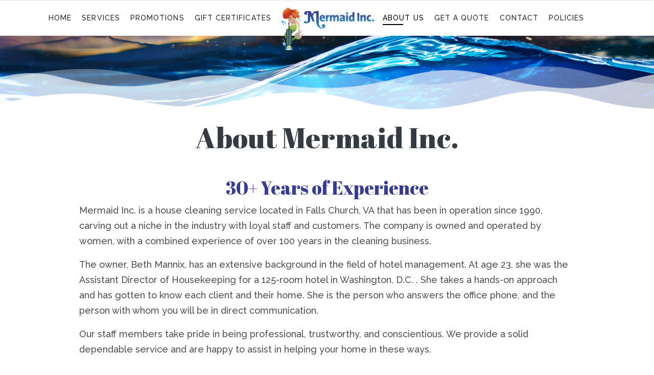

--- FILE ---
content_type: text/html; charset=utf-8
request_url: https://mermaidcleaningbiz.com/about
body_size: 5768
content:

<!doctype html>
<html lang="en">
    <head>
        <meta charset="utf-8">
        <meta name="viewport" content="width=device-width, initial-scale=1, shrink-to-fit=no">
        <link rel="canonical" href="https://mermaidcleaningbiz.com/about">
        <base href="https://mermaidcleaningbiz.com/about" />
	<meta http-equiv="content-type" content="text/html; charset=utf-8" />
	<meta name="robots" content="max-snippet:-1, max-image-preview:large, max-video-preview:-1" />
	<meta name="description" content="Mermaid Inc. is a house &amp; office cleaning service located in Falls Church, VA that has been in operation since 1990. Additionally, we specialize in small office cleaning." />
	<title>About Us - Mermaid - House &amp; Office Cleaning Services</title>
	<link href="/templates/shaper_salon/images/favicon.ico" rel="shortcut icon" type="image/vnd.microsoft.icon" />
	<link href="/components/com_sppagebuilder/assets/css/font-awesome-5.min.css?0808dd08ad62f5774e5f045e2ce6d08b" rel="stylesheet" type="text/css" />
	<link href="/components/com_sppagebuilder/assets/css/font-awesome-v4-shims.css?0808dd08ad62f5774e5f045e2ce6d08b" rel="stylesheet" type="text/css" />
	<link href="/components/com_sppagebuilder/assets/css/animate.min.css?0808dd08ad62f5774e5f045e2ce6d08b" rel="stylesheet" type="text/css" />
	<link href="/components/com_sppagebuilder/assets/css/sppagebuilder.css?0808dd08ad62f5774e5f045e2ce6d08b" rel="stylesheet" type="text/css" />
	<link href="//fonts.googleapis.com/css?family=Abril+Fatface:100,100italic,200,200italic,300,300italic,400,400italic,500,500italic,600,600italic,700,700italic,800,800italic,900,900italic&display=swap" rel="stylesheet" type="text/css" />
	<link href="//fonts.googleapis.com/css?family=Raleway:100,100italic,200,200italic,300,300italic,400,400italic,500,500italic,600,600italic,700,700italic,800,800italic,900,900italic&display=swap" rel="stylesheet" type="text/css" />
	<link href="/components/com_sppagebuilder/assets/css/magnific-popup.css" rel="stylesheet" type="text/css" />
	<link href="/plugins/system/jce/css/content.css?b4636e7f3e66413c4df4dc39fc592605" rel="stylesheet" type="text/css" />
	<link href="//fonts.googleapis.com/css?family=Raleway:100,100i,300,300i,400,400i,500,500i,700,700i,900,900i&amp;display=swap&amp;subset=latin-ext" rel="stylesheet" type="text/css" />
	<link href="//fonts.googleapis.com/css?family=Abril+Fatface:100,100i,300,300i,400,400i,500,500i,700,700i,900,900i&amp;display=swap&amp;subset=latin-ext" rel="stylesheet" type="text/css" />
	<link href="//fonts.googleapis.com/css?family=Montserrat:100,100i,300,300i,400,400i,500,500i,700,700i,900,900i&amp;display=swap&amp;subset=cyrillic-ext" rel="stylesheet" type="text/css" />
	<link href="/templates/shaper_salon/css/bootstrap.min.css" rel="stylesheet" type="text/css" />
	<link href="/templates/shaper_salon/css/font-awesome.min.css" rel="stylesheet" type="text/css" />
	<link href="/templates/shaper_salon/css/template.css" rel="stylesheet" type="text/css" />
	<link href="/templates/shaper_salon/css/presets/preset1.css" rel="stylesheet" type="text/css" />
	<link href="/templates/shaper_salon/css/custom.css" rel="stylesheet" type="text/css" />
	<style type="text/css">
.sp-page-builder .page-content #section-id-1531295518349{padding-top:22px;padding-right:0px;padding-bottom:70px;padding-left:0px;margin-top:0px;margin-right:0px;margin-bottom:0px;margin-left:0px;}@media (max-width:767px) { .sp-page-builder .page-content #section-id-1531295518349{padding-top:40px;padding-right:0px;padding-bottom:30px;padding-left:0px;} }#column-id-1531295518348{box-shadow:0 0 0 0 #fff;}#sppb-addon-wrapper-1531295518383 {margin:0 0 0px 0;}#sppb-addon-1531295518383 {color:#7F7F7F;box-shadow:0 0 0 0 #ffffff;padding:0px 70px 0px 70px;}#sppb-addon-1531295518383 .sppb-addon-title {margin-bottom:50px;color:#353B41;font-size:56px;line-height:54px;font-weight:400;}@media (min-width:768px) and (max-width:991px) {#sppb-addon-1531295518383 {padding-top:0px;padding-right:0px;padding-bottom:0px;padding-left:0px;}#sppb-addon-wrapper-1531295518383 {margin-top:0;margin-right:0;margin-bottom:20px;margin-left:0;}}@media (max-width:767px) {#sppb-addon-1531295518383 {padding-top:0px;padding-right:0px;padding-bottom:0px;padding-left:0px;}#sppb-addon-1531295518383 .sppb-addon-title {font-size:35px;line-height:35px;line-height:32px;margin-bottom:20px;}#sppb-addon-wrapper-1531295518383 {margin-top:0;margin-right:0;margin-bottom:10px;margin-left:0;}}#sppb-addon-1531295518383 .sppb-addon-title { font-family:"Abril Fatface"; }#sppb-addon-1531295518383 .sppb-addon-content { font-family:"Raleway"; }#sppb-addon-1531295518383 .sppb-addon-content{font-weight:500;}#sppb-addon-1531295518383{ font-size:18px;line-height:30px; }@media (max-width:767px) {#sppb-addon-1531295518383{ font-size:16px;line-height:26px; }}.sp-page-builder .page-content #section-id-1531295518370{padding-top:0px;padding-right:0px;padding-bottom:45px;padding-left:0px;margin-top:0px;margin-right:0px;margin-bottom:0px;margin-left:0px;}@media (max-width:767px) { .sp-page-builder .page-content #section-id-1531295518370{padding-top:0px;padding-right:0px;padding-bottom:0px;padding-left:0px;} }#column-id-1531295518391{box-shadow:0 0 0 0 #fff;}#sppb-addon-wrapper-1531295518393 {margin:0 0 30px 0;}#sppb-addon-1531295518393 {box-shadow:0 0 0 0 #ffffff;}@media (min-width:768px) and (max-width:991px) {#sppb-addon-wrapper-1531295518393 {margin-top:0;margin-right:0;margin-bottom:20px;margin-left:0;}}@media (max-width:767px) {#sppb-addon-wrapper-1531295518393 {margin-top:0;margin-right:0;margin-bottom:15px;margin-left:0;}}#sppb-addon-1531295518393 .sppb-addon-image-overlay{background-color:rgba(0, 0, 0, 0.5);}#sppb-addon-wrapper-1531295518399 {margin:0 0 30px 0;}#sppb-addon-1531295518399 {box-shadow:0 0 0 0 #ffffff;}@media (min-width:768px) and (max-width:991px) {#sppb-addon-wrapper-1531295518399 {margin-top:0;margin-right:0;margin-bottom:20px;margin-left:0;}}@media (max-width:767px) {#sppb-addon-wrapper-1531295518399 {margin-top:0;margin-right:0;margin-bottom:15px;margin-left:0;}}#sppb-addon-1531295518399 .sppb-addon-image-overlay{background-color:rgba(0, 0, 0, 0.5);}#sppb-addon-wrapper-1531295518411 {margin:0 0 30px 0;}#sppb-addon-1531295518411 {box-shadow:0 0 0 0 #ffffff;}@media (min-width:768px) and (max-width:991px) {#sppb-addon-wrapper-1531295518411 {margin-top:0;margin-right:0;margin-bottom:20px;margin-left:0;}}@media (max-width:767px) {#sppb-addon-wrapper-1531295518411 {margin-top:0;margin-right:0;margin-bottom:15px;margin-left:0;}}#sppb-addon-1531295518411 .sppb-addon-image-overlay{background-color:rgba(0, 0, 0, 0.5);}#column-id-1531295518396{box-shadow:0 0 0 0 #fff;}.sp-page-builder .page-content #section-id-1531295518397{padding-top:0px;padding-right:0px;padding-bottom:0px;padding-left:0px;margin-top:0px;margin-right:0px;margin-bottom:0px;margin-left:0px;}#column-id-1531295518398{box-shadow:0 0 0 0 #fff;}#sppb-addon-wrapper-1531295518406 {margin:0 0 30px 0;}#sppb-addon-1531295518406 {box-shadow:0 0 0 0 #ffffff;}@media (min-width:768px) and (max-width:991px) {#sppb-addon-wrapper-1531295518406 {margin-top:0;margin-right:0;margin-bottom:20px;margin-left:0;}}@media (max-width:767px) {#sppb-addon-wrapper-1531295518406 {margin-top:0;margin-right:0;margin-bottom:15px;margin-left:0;}}#sppb-addon-1531295518406 .sppb-addon-image-overlay{background-color:rgba(0, 0, 0, 0.5);}.sp-page-builder .page-content #section-id-1531295518400{padding-top:0px;padding-right:0px;padding-bottom:50px;padding-left:0px;margin-top:0px;margin-right:0px;margin-bottom:0px;margin-left:0px;}#column-id-1531295518401{box-shadow:0 0 0 0 #fff;}#sppb-addon-wrapper-1531295518416 {margin:0 0 30px 0;}#sppb-addon-1531295518416 {box-shadow:0 0 0 0 #ffffff;}@media (min-width:768px) and (max-width:991px) {#sppb-addon-wrapper-1531295518416 {margin-top:0;margin-right:0;margin-bottom:20px;margin-left:0;}}@media (max-width:767px) {#sppb-addon-wrapper-1531295518416 {margin-top:0;margin-right:0;margin-bottom:15px;margin-left:0;}}#sppb-addon-1531295518416 .sppb-addon-image-overlay{background-color:rgba(0, 0, 0, 0.5);}body{font-family: 'Raleway', sans-serif;font-size: 14px;font-weight: 400;}
h1{font-family: 'Abril Fatface', sans-serif;font-size: 80px;font-weight: 400;}
h2{font-family: 'Abril Fatface', sans-serif;font-size: 56px;font-weight: 400;}
h3{font-family: 'Abril Fatface', sans-serif;font-size: 36px;font-weight: 400;}
h4{font-family: 'Abril Fatface', sans-serif;font-size: 24px;font-weight: 400;}
h5{font-family: 'Raleway', sans-serif;font-size: 14px;font-weight: 700;}
.sppb-slide-item-bg .sppb-slideshow-fullwidth-item-text .sppb-fullwidth-title, .breadcrumb > li, .breadcrumb > li > a,.blog-details-img-wrapper .article-info > span, .view-article .article-details .sppb-blocknumber .sppb-media-body .sppb-media-heading{font-family: 'Montserrat', sans-serif;font-weight: 400;}
.logo-image {height:89px;}
	</style>
	<script type="application/json" class="joomla-script-options new">{"csrf.token":"653fc50a00b17be48abd79db188c9ace","system.paths":{"root":"","base":""}}</script>
	<script src="/media/jui/js/jquery.min.js?b4636e7f3e66413c4df4dc39fc592605" type="text/javascript"></script>
	<script src="/media/jui/js/jquery-noconflict.js?b4636e7f3e66413c4df4dc39fc592605" type="text/javascript"></script>
	<script src="/media/jui/js/jquery-migrate.min.js?b4636e7f3e66413c4df4dc39fc592605" type="text/javascript"></script>
	<script src="/components/com_sppagebuilder/assets/js/jquery.parallax.js?0808dd08ad62f5774e5f045e2ce6d08b" type="text/javascript"></script>
	<script src="/components/com_sppagebuilder/assets/js/sppagebuilder.js?0808dd08ad62f5774e5f045e2ce6d08b" defer="defer" type="text/javascript"></script>
	<script src="/components/com_sppagebuilder/assets/js/jquery.magnific-popup.min.js" type="text/javascript"></script>
	<script src="/templates/shaper_salon/js/popper.min.js" type="text/javascript"></script>
	<script src="/templates/shaper_salon/js/bootstrap.min.js" type="text/javascript"></script>
	<script src="/templates/shaper_salon/js/main.js" type="text/javascript"></script>
	<script src="/media/system/js/core.js?b4636e7f3e66413c4df4dc39fc592605" type="text/javascript"></script>
	<script type="text/javascript">
;(function ($) {
	$.ajaxSetup({
		headers: {
			'X-CSRF-Token': Joomla.getOptions('csrf.token')
		}
	});
})(jQuery);template="shaper_salon";
	</script>
	<meta property="og:title" content="About Us" />
	<meta property="og:type" content="website" />
	<meta property="og:url" content="https://mermaidcleaningbiz.com/about" />
	<meta property="og:site_name" content="Mermaid - House &amp; Office Cleaning Services" />
	<meta name="twitter:card" content="summary" />
	<meta name="twitter:site" content="Mermaid - House &amp; Office Cleaning Services" />
	<!-- Start: Google Structured Data -->
            
<script type="application/ld+json">
{
    "@context": "https://schema.org",
    "@type": "BreadcrumbList",
    "itemListElement": [
        {
            "@type": "ListItem",
            "position": 1,
            "name": "Home",
            "item": "https://mermaidcleaningbiz.com/"
        },
        {
            "@type": "ListItem",
            "position": 2,
            "name": "About Us",
            "item": "https://mermaidcleaningbiz.com/about"
        }
    ]
}
</script>
            <!-- End: Google Structured Data -->
    





</head>
    <body class="site helix-ultimate com-sppagebuilder view-page layout-default task-none itemid-107 en-gb ltr sticky-header layout-fluid offcanvas-init offcanvs-position-right">
    
    <div class="body-wrapper">
        <div class="body-innerwrapper">
                        <header id="sp-header"><div class="row"><div id="sp-menu1" class="col-lg-5 d-none d-sm-none d-md-none d-lg-block"><div class="sp-column "><nav class="sp-megamenu-wrapper" role="navigation"><ul class="sp-megamenu-parent menu-animation-fade-up d-none d-lg-block"><li class="sp-menu-item"><a  href="/" >Home</a></li><li class="sp-menu-item"><a  href="/services" >Services</a></li><li class="sp-menu-item"><a  href="/promotions" >Promotions</a></li><li class="sp-menu-item"><a  href="/gift-certificates" >Gift Certificates</a></li></ul></nav></div></div><div id="sp-logo" class="col-6 col-sm-6 col-md-6 col-lg-2 "><div class="sp-column "><div class="logo"><a href="/"><img class="logo-image" src="/images/logo.png" alt="Mermaid - House & Office Cleaning Services"></a></div></div></div><div id="sp-menu2" class="col-6 col-sm-6 col-md-6 col-lg-5 "><div class="sp-column "><nav class="sp-megamenu-wrapper" role="navigation"><a id="offcanvas-toggler" aria-label="Navigation" class="offcanvas-toggler-right d-block d-lg-none" href="#"><div class="icon-bar"><span></span><span></span><span></span></div></a><ul class="sp-megamenu-parent menu-animation-fade-up d-none d-lg-block"><li class="sp-menu-item current-item active"><a  href="/about" >About Us</a></li><li class="sp-menu-item"><a  href="/get-a-quote" >Get A Quote</a></li><li class="sp-menu-item"><a  href="/contact" >Contact</a></li><li class="sp-menu-item"><a  href="/policies" >Policies</a></li></ul></nav></div></div></div></header><section id="sp-section-3"><div class="row"><div id="sp-title" class="col-lg-12 "><div class="sp-column "><div class="sp-page-title"style="background-color: #f2f2f2;background-image: url(/images/header.jpg);"><div class="container"><h2>About Us</h2></div></div></div></div></div></section><section id="sp-main-body"><div class="row"><main id="sp-component" class="col-lg-12 " role="main"><div class="sp-column "><div id="system-message-container">
	</div>

<div id="sp-page-builder" class="sp-page-builder  page-7">

	
	<div class="page-content">
				<section id="section-id-1531295518349" class="sppb-section" ><div class="sppb-row-container"><div class="sppb-row"><div class="sppb-col-md-12" id="column-wrap-id-1531295518348"><div id="column-id-1531295518348" class="sppb-column" ><div class="sppb-column-addons"><div id="sppb-addon-wrapper-1531295518383" class="sppb-addon-wrapper"><div id="sppb-addon-1531295518383" class="clearfix "     ><div class="sppb-addon sppb-addon-text-block sppb-text-left "><h3 class="sppb-addon-title"><div style="text-align:center;">About Mermaid Inc.</div></h3><div class="sppb-addon-content"><h3 style="text-align: center;">30+ Years of Experience</h3>
<p>Mermaid Inc. is a house cleaning service located in Falls Church, VA that has been in operation since 1990, carving out a niche in the industry with loyal staff and customers. The company is owned and operated by women, with a combined experience of over 100 years in the cleaning business.</p>
<p>The owner, Beth Mannix, has an extensive background in the field of hotel management. At age 23, she was the Assistant Director of Housekeeping for a 125-room hotel in Washington, D.C. . She takes a hands-on approach and has gotten to know each client and their home. She is the person who answers the office phone, and the person with whom you will be in direct communication.</p>
<p>Our staff members take pride in being professional, trustworthy, and conscientious. We provide a solid dependable service and are happy to assist in helping your home in these ways.</p></div></div></div></div></div></div></div></div></div></section><section id="section-id-1531295518370" class="sppb-section makeup-service-list" ><div class="sppb-row-container"><div class="sppb-row"><div class="sppb-col-md-5 sppb-col-sm-6" id="column-wrap-id-1531295518391"><div id="column-id-1531295518391" class="sppb-column" ><div class="sppb-column-addons"><div id="sppb-addon-wrapper-1531295518393" class="sppb-addon-wrapper"><div id="sppb-addon-1531295518393" class=" sppb-wow fadeInLeft clearfix "  data-sppb-wow-duration="800ms" data-sppb-wow-delay="200ms"     ><div class="sppb-addon sppb-addon-single-image sppb-text-center "><h3 class="sppb-addon-title">Kitchen-Make your Kitchen Sparkle!</h3><div class="sppb-addon-content"><div class="sppb-addon-single-image-container"><div class="sppb-addon-image-overlay"></div><a class="sppb-magnific-popup sppb-addon-image-overlay-icon" data-popup_type="image" data-mainclass="mfp-no-margins mfp-with-zoom" href="/images/2018/12/21/kitchen.jpg">+</a><img class="sppb-img-responsive" src="/images/2018/12/21/kitchen.jpg"  alt="Image" title="Kitchen-Make your Kitchen Sparkle!"   loading="lazy"></div></div></div></div></div><div id="sppb-addon-wrapper-1531295518399" class="sppb-addon-wrapper"><div id="sppb-addon-1531295518399" class=" sppb-wow fadeInLeft clearfix "  data-sppb-wow-duration="800ms" data-sppb-wow-delay="400ms"     ><div class="sppb-addon sppb-addon-single-image sppb-text-center "><h3 class="sppb-addon-title">Livingroom-Straighten up your living areas after Movie Night! </h3><div class="sppb-addon-content"><div class="sppb-addon-single-image-container"><div class="sppb-addon-image-overlay"></div><a class="sppb-magnific-popup sppb-addon-image-overlay-icon" data-popup_type="image" data-mainclass="mfp-no-margins mfp-with-zoom" href="/images/2018/12/21/living-room.jpg">+</a><img class="sppb-img-responsive" src="/images/2018/12/21/living-room.jpg"  alt="Image" title="Livingroom-Straighten up your living areas after Movie Night! "   loading="lazy"></div></div></div></div></div><div id="sppb-addon-wrapper-1531295518411" class="sppb-addon-wrapper"><div id="sppb-addon-1531295518411" class=" sppb-wow fadeIn clearfix "  data-sppb-wow-duration="800ms" data-sppb-wow-delay="400ms"     ><div class="sppb-addon sppb-addon-single-image sppb-text-center "><h3 class="sppb-addon-title">Bath-Clean and Disinfect your Bathrooms! </h3><div class="sppb-addon-content"><div class="sppb-addon-single-image-container"><div class="sppb-addon-image-overlay"></div><a class="sppb-magnific-popup sppb-addon-image-overlay-icon" data-popup_type="image" data-mainclass="mfp-no-margins mfp-with-zoom" href="/images/2018/12/21/bathroom.jpg">+</a><img class="sppb-img-responsive" src="/images/2018/12/21/bathroom.jpg"  alt="Image" title="Bath-Clean and Disinfect your Bathrooms! "   loading="lazy"></div></div></div></div></div></div></div></div><div class="sppb-col-md-7 sppb-col-sm-6" id="column-wrap-id-1531295518396"><div id="column-id-1531295518396" class="sppb-column" ><div class="sppb-column-addons"><div id="section-id-1531295518397" class="sppb-section" ><div class="sppb-container-inner"><div class="sppb-row"><div class="sppb-col-md-12" id="column-wrap-id-1531295518398"><div id="column-id-1531295518398" class="sppb-column" ><div class="sppb-column-addons"><div id="sppb-addon-wrapper-1531295518406" class="sppb-addon-wrapper"><div id="sppb-addon-1531295518406" class=" sppb-wow fadeIn clearfix "  data-sppb-wow-duration="800ms"     ><div class="sppb-addon sppb-addon-single-image sppb-text-center "><h3 class="sppb-addon-title">Diningroom-Freshen-up your dining area before Entertaining! </h3><div class="sppb-addon-content"><div class="sppb-addon-single-image-container"><div class="sppb-addon-image-overlay"></div><a class="sppb-magnific-popup sppb-addon-image-overlay-icon" data-popup_type="image" data-mainclass="mfp-no-margins mfp-with-zoom" href="/images/2018/12/21/dining-room.jpg">+</a><img class="sppb-img-responsive" src="/images/2018/12/21/dining-room.jpg"  alt="Image" title="Diningroom-Freshen-up your dining area before Entertaining! "   loading="lazy"></div></div></div></div></div></div></div></div></div></div></div><div id="section-id-1531295518400" class="sppb-section" ><div class="sppb-container-inner"><div class="sppb-row"><div class="sppb-col-md-12" id="column-wrap-id-1531295518401"><div id="column-id-1531295518401" class="sppb-column" ><div class="sppb-column-addons"><div id="sppb-addon-wrapper-1531295518416" class="sppb-addon-wrapper"><div id="sppb-addon-1531295518416" class=" sppb-wow fadeIn clearfix "  data-sppb-wow-duration="800ms" data-sppb-wow-delay="200ms"     ><div class="sppb-addon sppb-addon-single-image sppb-text-center "><h3 class="sppb-addon-title">Bedroom-Make-up your bed just the way you Like It!</h3><div class="sppb-addon-content"><div class="sppb-addon-single-image-container"><div class="sppb-addon-image-overlay"></div><a class="sppb-magnific-popup sppb-addon-image-overlay-icon" data-popup_type="image" data-mainclass="mfp-no-margins mfp-with-zoom" href="/images/2018/12/21/bedroom.jpg">+</a><img class="sppb-img-responsive" src="/images/2018/12/21/bedroom.jpg"  alt="Image" title="Bedroom-Make-up your bed just the way you Like It!"   loading="lazy"></div></div></div></div></div></div></div></div></div></div></div></div></div></div></div></div></section>		
			</div>
</div>
</div></main></div></section><section id="sp-bottom"><div class="container"><div class="container-inner"><div class="row"><div id="sp-bottom1" class="col-lg-4 "><div class="sp-column "><div class="sp-module "><div class="sp-module-content"><div class="mod-sppagebuilder  sp-page-builder" data-module_id="103">
	<div class="page-content">
		<div id="section-id-1530769579075" class="sppb-section" ><div class="sppb-container-inner"><div class="sppb-row"><div class="sppb-col-md-12" id="column-wrap-id-1530769579074"><div id="column-id-1530769579074" class="sppb-column" ><div class="sppb-column-addons"><div id="sppb-addon-wrapper-1530769579078" class="sppb-addon-wrapper"><div id="sppb-addon-1530769579078" class="clearfix "     ><div class="sppb-addon sppb-addon-single-image sppb-text-center "><div class="sppb-addon-content"><div class="sppb-addon-single-image-container"><img class="sppb-img-responsive" src="/images/2018/07/05/arrow-left.png"  alt="Image" title=""   loading="lazy"></div></div></div><style type="text/css">#sppb-addon-wrapper-1530769579078 {
margin:0 0 30px 0;}
#sppb-addon-1530769579078 {
	box-shadow: 0 0 0 0 #ffffff;
}
#sppb-addon-1530769579078 {
}
#sppb-addon-1530769579078.sppb-element-loaded {
}
@media (min-width: 768px) and (max-width: 991px) {#sppb-addon-1530769579078 {}#sppb-addon-wrapper-1530769579078 {margin-top: 0;margin-right: 0;margin-bottom: 20px;margin-left: 0;}}@media (max-width: 767px) {#sppb-addon-1530769579078 {}#sppb-addon-wrapper-1530769579078 {margin-top: 0;margin-right: 0;margin-bottom: 10px;margin-left: 0;}}</style><style type="text/css">#sppb-addon-1530769579078 img{}@media (min-width: 768px) and (max-width: 991px) {#sppb-addon-1530769579078 img{}}@media (max-width: 767px) {#sppb-addon-1530769579078 img{}}</style></div></div></div></div></div></div></div></div><div id="section-id-1530769579080" class="sppb-section" ><div class="sppb-container-inner"><div class="sppb-row"><div class="sppb-col-md-12" id="column-wrap-id-1530769579079"><div id="column-id-1530769579079" class="sppb-column" ><div class="sppb-column-addons"><div id="sppb-addon-wrapper-1530769579083" class="sppb-addon-wrapper"><div id="sppb-addon-1530769579083" class="clearfix "     ><div class="sppb-addon sppb-addon-module "><div class="sppb-addon-content"><ul class="menu">
<li class="item-116"><a href="/?Itemid=" >Home</a></li><li class="item-274 current active"><a href="/about" >About Us</a></li><li class="item-275"><a href="/contact" >Contact Us</a></li></ul>
</div></div><style type="text/css">#sppb-addon-wrapper-1530769579083 {
margin:0 0 0px 0;}
#sppb-addon-1530769579083 {
	color: #000;
	box-shadow: 0 0 0 0 #ffffff;
}
#sppb-addon-1530769579083 {
}
#sppb-addon-1530769579083.sppb-element-loaded {
}
@media (min-width: 768px) and (max-width: 991px) {#sppb-addon-1530769579083 {}#sppb-addon-wrapper-1530769579083 {margin-top: 0;margin-right: 0;margin-bottom: 20px;margin-left: 0;}}@media (max-width: 767px) {#sppb-addon-1530769579083 {}#sppb-addon-wrapper-1530769579083 {margin-top: 0;margin-right: 0;margin-bottom: 10px;margin-left: 0;}}</style></div></div></div></div></div></div></div></div><style type="text/css">.sp-page-builder .page-content #section-id-1532089269331{padding-top:0px;padding-right:0px;padding-bottom:0px;padding-left:0px;margin-top:0px;margin-right:0px;margin-bottom:0px;margin-left:0px;}#column-id-1532089269339{box-shadow:0 0 0 0 #fff;}.sp-page-builder .page-content #section-id-1532089312623{padding-top:0px;padding-right:0px;padding-bottom:0px;padding-left:0px;margin-top:0px;margin-right:0px;margin-bottom:0px;margin-left:0px;}#column-id-1532089312628{box-shadow:0 0 0 0 #fff;}.sp-page-builder .page-content #section-id-1530775160847{padding-top:0px;padding-right:0px;padding-bottom:0px;padding-left:0px;margin-top:0px;margin-right:0px;margin-bottom:0px;margin-left:0px;}#column-id-1530775160846{box-shadow:0 0 0 0 #fff;}.sp-page-builder .page-content #section-id-1530772600885{padding-top:0px;padding-right:0px;padding-bottom:0px;padding-left:0px;margin-top:0px;margin-right:0px;margin-bottom:0px;margin-left:0px;}#column-id-1530772600884{box-shadow:0 0 0 0 #fff;}.sp-page-builder .page-content #section-id-1530769579075{padding-top:0px;padding-right:0px;padding-bottom:0px;padding-left:0px;margin-top:0px;margin-right:0px;margin-bottom:0px;margin-left:0px;}#column-id-1530769579074{box-shadow:0 0 0 0 #fff;}.sp-page-builder .page-content #section-id-1530769579080{padding-top:0px;padding-right:0px;padding-bottom:0px;padding-left:0px;margin-top:0px;margin-right:0px;margin-bottom:0px;margin-left:0px;}#column-id-1530769579079{box-shadow:0 0 0 0 #fff;}</style>	</div>
</div>
</div></div></div></div><div id="sp-bottom2" class="col-lg-4 "><div class="sp-column "><div class="sp-module "><div class="sp-module-content"><div class="mod-sppagebuilder  sp-page-builder" data-module_id="104">
	<div class="page-content">
		<div id="section-id-1530772600885" class="sppb-section" ><div class="sppb-container-inner"><div class="sppb-row"><div class="sppb-col-md-12" id="column-wrap-id-1530772600884"><div id="column-id-1530772600884" class="sppb-column" ><div class="sppb-column-addons"><div id="sppb-addon-wrapper-1530772600888" class="sppb-addon-wrapper"><div id="sppb-addon-1530772600888" class="clearfix "     ><div class="sppb-addon sppb-addon-single-image sppb-text-center footer-logo"><div class="sppb-addon-content"><div class="sppb-addon-single-image-container"><a  href="#"><img class="sppb-img-responsive" src="/images/2018/08/20/logo.png"  alt="Image" title=""   loading="lazy"></a></div></div></div><style type="text/css">#sppb-addon-wrapper-1530772600888 {
margin:0 0 30px 0;}
#sppb-addon-1530772600888 {
	box-shadow: 0 0 0 0 #ffffff;
}
#sppb-addon-1530772600888 {
}
#sppb-addon-1530772600888.sppb-element-loaded {
}
@media (min-width: 768px) and (max-width: 991px) {#sppb-addon-1530772600888 {}#sppb-addon-wrapper-1530772600888 {margin-top: 0;margin-right: 0;margin-bottom: 20px;margin-left: 0;}}@media (max-width: 767px) {#sppb-addon-1530772600888 {}#sppb-addon-wrapper-1530772600888 {margin-top: 0;margin-right: 0;margin-bottom: 10px;margin-left: 0;}}</style><style type="text/css">#sppb-addon-1530772600888 img{}@media (min-width: 768px) and (max-width: 991px) {#sppb-addon-1530772600888 img{}}@media (max-width: 767px) {#sppb-addon-1530772600888 img{}}</style></div></div></div></div></div></div></div></div><style type="text/css">.sp-page-builder .page-content #section-id-1532089269331{padding-top:0px;padding-right:0px;padding-bottom:0px;padding-left:0px;margin-top:0px;margin-right:0px;margin-bottom:0px;margin-left:0px;}#column-id-1532089269339{box-shadow:0 0 0 0 #fff;}.sp-page-builder .page-content #section-id-1532089312623{padding-top:0px;padding-right:0px;padding-bottom:0px;padding-left:0px;margin-top:0px;margin-right:0px;margin-bottom:0px;margin-left:0px;}#column-id-1532089312628{box-shadow:0 0 0 0 #fff;}.sp-page-builder .page-content #section-id-1530775160847{padding-top:0px;padding-right:0px;padding-bottom:0px;padding-left:0px;margin-top:0px;margin-right:0px;margin-bottom:0px;margin-left:0px;}#column-id-1530775160846{box-shadow:0 0 0 0 #fff;}.sp-page-builder .page-content #section-id-1530772600885{padding-top:0px;padding-right:0px;padding-bottom:0px;padding-left:0px;margin-top:0px;margin-right:0px;margin-bottom:0px;margin-left:0px;}#column-id-1530772600884{box-shadow:0 0 0 0 #fff;}</style>	</div>
</div>
</div></div></div></div><div id="sp-bottom3" class="col-lg-4 "><div class="sp-column "><div class="sp-module "><div class="sp-module-content"><div class="mod-sppagebuilder  sp-page-builder" data-module_id="105">
	<div class="page-content">
		<div id="section-id-1530775160847" class="sppb-section" ><div class="sppb-container-inner"><div class="sppb-row"><div class="sppb-col-md-12" id="column-wrap-id-1530775160846"><div id="column-id-1530775160846" class="sppb-column" ><div class="sppb-column-addons"><div id="sppb-addon-wrapper-1530775160853" class="sppb-addon-wrapper"><div id="sppb-addon-1530775160853" class="clearfix "     ><div class="sppb-addon sppb-addon-single-image sppb-text-center "><div class="sppb-addon-content"><div class="sppb-addon-single-image-container"><img class="sppb-img-responsive" src="/images/2018/07/05/arrow-right.png"  alt="Image" title=""   loading="lazy"></div></div></div><style type="text/css">#sppb-addon-wrapper-1530775160853 {
margin:0 0 30px 0;}
#sppb-addon-1530775160853 {
	box-shadow: 0 0 0 0 #ffffff;
}
#sppb-addon-1530775160853 {
}
#sppb-addon-1530775160853.sppb-element-loaded {
}
@media (min-width: 768px) and (max-width: 991px) {#sppb-addon-1530775160853 {}#sppb-addon-wrapper-1530775160853 {margin-top: 0;margin-right: 0;margin-bottom: 20px;margin-left: 0;}}@media (max-width: 767px) {#sppb-addon-1530775160853 {}#sppb-addon-wrapper-1530775160853 {margin-top: 0;margin-right: 0;margin-bottom: 10px;margin-left: 0;}}</style><style type="text/css">#sppb-addon-1530775160853 img{}@media (min-width: 768px) and (max-width: 991px) {#sppb-addon-1530775160853 img{}}@media (max-width: 767px) {#sppb-addon-1530775160853 img{}}</style></div></div><div id="sppb-addon-wrapper-1530775160850" class="sppb-addon-wrapper"><div id="sppb-addon-1530775160850" class="clearfix "     ><div class="sppb-addon sppb-addon-module "><div class="sppb-addon-content"><ul class="menu">
<li class="item-162"><a href="/services" >Cleaning Services</a></li><li class="item-163"><a href="/promotions" >Promotions &amp; Refferals</a></li><li class="item-164"><a href="/sitemap" >Sitemap</a></li></ul>
</div></div><style type="text/css">#sppb-addon-wrapper-1530775160850 {
margin:0 0 0px 0;}
#sppb-addon-1530775160850 {
	box-shadow: 0 0 0 0 #ffffff;
}
#sppb-addon-1530775160850 {
}
#sppb-addon-1530775160850.sppb-element-loaded {
}
@media (min-width: 768px) and (max-width: 991px) {#sppb-addon-1530775160850 {}#sppb-addon-wrapper-1530775160850 {margin-top: 0;margin-right: 0;margin-bottom: 20px;margin-left: 0;}}@media (max-width: 767px) {#sppb-addon-1530775160850 {}#sppb-addon-wrapper-1530775160850 {margin-top: 0;margin-right: 0;margin-bottom: 10px;margin-left: 0;}}</style></div></div></div></div></div></div></div></div><style type="text/css">.sp-page-builder .page-content #section-id-1532089269331{padding-top:0px;padding-right:0px;padding-bottom:0px;padding-left:0px;margin-top:0px;margin-right:0px;margin-bottom:0px;margin-left:0px;}#column-id-1532089269339{box-shadow:0 0 0 0 #fff;}.sp-page-builder .page-content #section-id-1532089312623{padding-top:0px;padding-right:0px;padding-bottom:0px;padding-left:0px;margin-top:0px;margin-right:0px;margin-bottom:0px;margin-left:0px;}#column-id-1532089312628{box-shadow:0 0 0 0 #fff;}.sp-page-builder .page-content #section-id-1530775160847{padding-top:0px;padding-right:0px;padding-bottom:0px;padding-left:0px;margin-top:0px;margin-right:0px;margin-bottom:0px;margin-left:0px;}#column-id-1530775160846{box-shadow:0 0 0 0 #fff;}</style>	</div>
</div>
</div></div></div></div></div></div></div></section><footer id="sp-footer"><div class="container"><div class="container-inner"><div class="row"><div id="sp-footer1" class="col-lg-12 "><div class="sp-column "><span class="sp-copyright">© COPYRIGHT 2023 MERMAID INC. ALL RIGHTS RESERVED</span></div></div></div></div></div></footer>        </div>
    </div>

    <!-- Off Canvas Menu -->
    <div class="offcanvas-overlay"></div>
    <div class="offcanvas-menu">
        <a href="#" class="close-offcanvas"><span class="close-icon"></span></a>
        <div class="offcanvas-inner">
                            <div class="sp-module "><div class="sp-module-content"><ul class="menu">
<li class="item-390"><a href="/" >Home</a></li><li class="item-391"><a href="/services" >Services</a></li><li class="item-392"><a href="/promotions" >Promotions</a></li><li class="item-393"><a href="/gift-certificates" >Gift Certificates</a></li><li class="item-394 current active"><a href="/about" >About Us</a></li><li class="item-395"><a href="/get-a-quote" >Get A Quote</a></li><li class="item-396"><a href="/contact" >Contact</a></li><li class="item-397"><a href="/policies" >Policies</a></li></ul>
</div></div><div class="sp-module offcanvas-logo"><div class="sp-module-content"><div class="mod-sppagebuilder offcanvas-logo sp-page-builder" data-module_id="108">
	<div class="page-content">
		<div id="section-id-1532089269331" class="sppb-section" ><div class="sppb-container-inner"><div class="sppb-row"><div class="sppb-col-md-12" id="column-wrap-id-1532089269339"><div id="column-id-1532089269339" class="sppb-column" ><div class="sppb-column-addons"><div id="sppb-addon-wrapper-1532089269340" class="sppb-addon-wrapper"><div id="sppb-addon-1532089269340" class="clearfix "     ><div class="sppb-addon sppb-addon-single-image sppb-text-center "><div class="sppb-addon-content"><div class="sppb-addon-single-image-container"><img class="sppb-img-responsive" src="/images/2018/08/20/logo.png"  alt="Image" title=""   loading="lazy"></div></div></div><style type="text/css">#sppb-addon-wrapper-1532089269340 {
margin:0 0 0px 0;}
#sppb-addon-1532089269340 {
	box-shadow: 0 0 0 0 #ffffff;
}
#sppb-addon-1532089269340 {
}
#sppb-addon-1532089269340.sppb-element-loaded {
}
@media (min-width: 768px) and (max-width: 991px) {#sppb-addon-1532089269340 {}#sppb-addon-wrapper-1532089269340 {margin-top: 0;margin-right: 0;margin-bottom: 20px;margin-left: 0;}}@media (max-width: 767px) {#sppb-addon-1532089269340 {}#sppb-addon-wrapper-1532089269340 {margin-top: 0;margin-right: 0;margin-bottom: 10px;margin-left: 0;}}#sppb-addon-1532089269340 img{width:60px;}</style><style type="text/css">#sppb-addon-1532089269340 img{width:200px;max-width:200px;}@media (min-width: 768px) and (max-width: 991px) {#sppb-addon-1532089269340 img{}}@media (max-width: 767px) {#sppb-addon-1532089269340 img{}}</style></div></div></div></div></div></div></div></div><style type="text/css">.sp-page-builder .page-content #section-id-1532089269331{padding-top:0px;padding-right:0px;padding-bottom:0px;padding-left:0px;margin-top:0px;margin-right:0px;margin-bottom:0px;margin-left:0px;}#column-id-1532089269339{box-shadow:0 0 0 0 #fff;}</style>	</div>
</div>
</div></div><div class="sp-module "><div class="sp-module-content"><div class="mod-sppagebuilder  sp-page-builder" data-module_id="109">
	<div class="page-content">
		<div id="section-id-1532089312623" class="sppb-section" ><div class="sppb-container-inner"><div class="sppb-row"><div class="sppb-col-md-12" id="column-wrap-id-1532089312628"><div id="column-id-1532089312628" class="sppb-column" ><div class="sppb-column-addons"><div id="sppb-addon-wrapper-1532089312629" class="sppb-addon-wrapper"><div id="sppb-addon-1532089312629" class="clearfix "     ><div class="sppb-addon sppb-addon-text-block  "><div class="sppb-addon-content"><p>© 2023 Mermaid Inc., All Right Reserved</p></div></div><style type="text/css">#sppb-addon-wrapper-1532089312629 {
margin:0 0 0px 0;}
#sppb-addon-1532089312629 {
	box-shadow: 0 0 0 0 #ffffff;
}
#sppb-addon-1532089312629 {
}
#sppb-addon-1532089312629.sppb-element-loaded {
}
@media (min-width: 768px) and (max-width: 991px) {#sppb-addon-1532089312629 {}#sppb-addon-wrapper-1532089312629 {margin-top: 0;margin-right: 0;margin-bottom: 20px;margin-left: 0;}}@media (max-width: 767px) {#sppb-addon-1532089312629 {}#sppb-addon-wrapper-1532089312629 {margin-top: 0;margin-right: 0;margin-bottom: 10px;margin-left: 0;}}</style><style type="text/css">#sppb-addon-1532089312629{ font-size: 12px;line-height: 18px; }@media (min-width: 768px) and (max-width: 991px) {}@media (max-width: 767px) {}</style></div></div></div></div></div></div></div></div><style type="text/css">.sp-page-builder .page-content #section-id-1532089269331{padding-top:0px;padding-right:0px;padding-bottom:0px;padding-left:0px;margin-top:0px;margin-right:0px;margin-bottom:0px;margin-left:0px;}#column-id-1532089269339{box-shadow:0 0 0 0 #fff;}.sp-page-builder .page-content #section-id-1532089312623{padding-top:0px;padding-right:0px;padding-bottom:0px;padding-left:0px;margin-top:0px;margin-right:0px;margin-bottom:0px;margin-left:0px;}#column-id-1532089312628{box-shadow:0 0 0 0 #fff;}</style>	</div>
</div>
</div></div>
                    </div>
    </div>

    
    
    
    <!-- Go to top -->
            <a href="#" class="sp-scroll-up" aria-label="Scroll Up" title="Scroll To Top" alt="Scroll To Top"><span class="fa fa-chevron-up" aria-hidden="true"></span></a>
    
    </body>
</html>

--- FILE ---
content_type: text/css
request_url: https://mermaidcleaningbiz.com/templates/shaper_salon/css/template.css
body_size: 13571
content:
/**
 * @package Helix Ultimate Framework
 * @author JoomShaper https://www.joomshaper.com
 * @copyright Copyright (c) 2010 - 2018 JoomShaper
 * @license http://www.gnu.org/licenses/gpl-2.0.html GNU/GPLv2 or Later
 */
.com-media.contentpane {
  padding: 10px !important;
}
.com-media .well {
  background: #f5f5f5;
  padding: 20px;
  border-radius: 4px;
  margin-bottom: 10px;
}
.com-media .well .row {
  margin: 0;
  padding: 0;
}
.com-media .well .row > div:first-child {
  width: calc(100% - 200px);
}
.com-media .well .row > div:last-child {
  width: 200px;
  float: right;
  text-align: right;
  padding-top: 30px;
}
.com-media .well .row #folderlist {
  display: inline-block;
}
.com-media .well .row #upbutton {
  display: none;
}
.com-media.view-imagesList {
  padding: 0px 0px 10px 0 !important;
}
.com-media.view-imagesList:before {
  content: " ";
  display: table;
}
.com-media.view-imagesList:after {
  display: block;
  clear: both;
  content: "";
}
.com-media.view-imagesList ul.manager {
  list-style: none;
  padding: 0;
  margin: 0;
}
.com-media.view-imagesList ul.manager > li.thumbnail {
  width: 110px;
  float: left;
}
.com-media.view-imagesList ul.manager > li.thumbnail > a > div:first-child {
  height: 60px;
  margin-bottom: 10px;
  text-align: center;
}
.com-media.view-imagesList ul.manager > li.thumbnail > a > div:first-child > span {
  display: inline-block;
  width: 60px;
  height: 40px;
  margin: 0 auto;
  margin-top: 25px;
  position: relative;
  background-color: #92ceff;
  border-radius: 0 5px 5px 5px;
}
.com-media.view-imagesList ul.manager > li.thumbnail > a > div:first-child > span:before {
  content: '';
  width: 50%;
  height: 12px;
  border-radius: 0 20px 0 0;
  background-color: #92ceff;
  position: absolute;
  top: -12px;
  left: 0px;
}
.com-media.view-imagesList ul.manager > li.thumbnail > a > div:first-child img {
  display: inline-block;
}
.sp-megamenu-parent, .secondary-menu {
  list-style: none;
  padding: 0;
  margin: 0 -15px;
  z-index: 99;
  display: block;
  float: right;
  position: relative;
}
.sp-megamenu-parent > li, .secondary-menu > li {
  display: inline-block;
  position: relative;
}
.sp-megamenu-parent > li.menu-justify, .secondary-menu > li.menu-justify {
  position: static;
}
.sp-megamenu-parent > li > a, .secondary-menu > li > a, .sp-megamenu-parent > li > span, .secondary-menu > li > span {
  display: inline-block;
  line-height: 68px;
  font-size: 16px;
  margin: 0;
  position: relative;
}
.sp-megamenu-parent > li > a:before, .secondary-menu > li > a:before, .sp-megamenu-parent > li > span:before, .secondary-menu > li > span:before {
  content: "";
  position: absolute;
  bottom: 20px;
  left: 0;
  width: 0;
  background: #000;
  height: 2px;
  transition: 0.4s;
}
.sp-megamenu-parent > li:hover > a:before, .secondary-menu > li:hover > a:before {
  width: 50%;
}
.sp-megamenu-parent > li.sp-has-child > a:after, .secondary-menu > li.sp-has-child > a:after, .sp-megamenu-parent > li.sp-has-child > span:after, .secondary-menu > li.sp-has-child > span:after {
  font-family: "FontAwesome";
  content: " \f107";
}
.sp-megamenu-parent > li.active > a, .secondary-menu > li.active > a {
  font-weight: 500;
}
.sp-megamenu-parent > li.active > a:before, .secondary-menu > li.active > a:before {
  width: 50%;
}
.sp-megamenu-parent > li .sp-menu-badge, .secondary-menu > li .sp-menu-badge {
  height: 20px;
  line-height: 20px;
  padding: 0 5px;
  font-size: 10px;
  letter-spacing: 1px;
  display: inline-block;
  text-transform: uppercase;
  background: #d60000;
  color: #fff;
  border-radius: 3px;
}
.sp-megamenu-parent > li .sp-menu-badge.sp-menu-badge-right, .secondary-menu > li .sp-menu-badge.sp-menu-badge-right {
  margin-left: 5px;
}
.sp-megamenu-parent > li .sp-menu-badge.sp-menu-badge-left, .secondary-menu > li .sp-menu-badge.sp-menu-badge-left {
  margin-right: 5px;
}
.sp-megamenu-parent .sp-module, .secondary-menu .sp-module {
  padding: 10px;
}
.sp-megamenu-parent .sp-mega-group, .secondary-menu .sp-mega-group {
  list-style: none;
  padding: 0;
  margin: 0;
}
.sp-megamenu-parent .sp-mega-group > li > a, .secondary-menu .sp-mega-group > li > a {
  display: block;
  text-transform: uppercase;
  font-size: 16px;
  font-weight: 600;
  margin-bottom: 10px;
}
.sp-megamenu-parent .sp-mega-group .sp-mega-group-child, .secondary-menu .sp-mega-group .sp-mega-group-child {
  list-style: none;
  padding: 0;
  margin: 0;
}
.sp-megamenu-parent .sp-dropdown, .secondary-menu .sp-dropdown {
  margin: 0;
  position: absolute;
  z-index: 10;
  display: none;
}
.sp-megamenu-parent .sp-dropdown .sp-dropdown-inner, .secondary-menu .sp-dropdown .sp-dropdown-inner {
  box-shadow: 0 3px 5px 0 rgba(0, 0, 0, 0.2);
}
.sp-megamenu-parent .sp-dropdown .sp-dropdown-inner > .row:not(:first-child), .secondary-menu .sp-dropdown .sp-dropdown-inner > .row:not(:first-child) {
  margin-top: 20px;
}
.sp-megamenu-parent .sp-dropdown .sp-dropdown-items, .secondary-menu .sp-dropdown .sp-dropdown-items {
  list-style: none;
  padding: 0;
  margin: 0;
}
.sp-megamenu-parent .sp-dropdown .sp-dropdown-items .sp-has-child > a:after, .secondary-menu .sp-dropdown .sp-dropdown-items .sp-has-child > a:after {
  font-family: "FontAwesome";
  content: " \f105";
  float: right;
}
.sp-megamenu-parent .sp-dropdown.sp-menu-center, .secondary-menu .sp-dropdown.sp-menu-center {
  margin-left: 45px;
}
.sp-megamenu-parent .sp-dropdown.sp-dropdown-main, .secondary-menu .sp-dropdown.sp-dropdown-main {
  top: 100%;
}
.sp-megamenu-parent .sp-dropdown.sp-dropdown-main.sp-menu-right, .secondary-menu .sp-dropdown.sp-dropdown-main.sp-menu-right {
  left: 0;
}
.sp-megamenu-parent .sp-dropdown.sp-dropdown-main.sp-menu-full, .secondary-menu .sp-dropdown.sp-dropdown-main.sp-menu-full {
  left: auto;
  right: 0;
}
.sp-megamenu-parent .sp-dropdown.sp-dropdown-main.sp-menu-left, .secondary-menu .sp-dropdown.sp-dropdown-main.sp-menu-left {
  right: 0;
}
.sp-megamenu-parent .sp-dropdown.sp-dropdown-sub, .secondary-menu .sp-dropdown.sp-dropdown-sub {
  top: 0;
  left: 100%;
}
.sp-megamenu-parent .sp-dropdown.sp-dropdown-sub .sp-dropdown-inner, .secondary-menu .sp-dropdown.sp-dropdown-sub .sp-dropdown-inner {
  box-shadow: 0 0 5px rgba(0, 0, 0, 0.2);
}
.sp-megamenu-parent .sp-dropdown li.sp-menu-item, .secondary-menu .sp-dropdown li.sp-menu-item {
  display: block;
  padding: 0;
  position: relative;
}
.sp-megamenu-parent .sp-dropdown li.sp-menu-item > a, .secondary-menu .sp-dropdown li.sp-menu-item > a, .sp-megamenu-parent .sp-dropdown li.sp-menu-item span:not(.sp-menu-badge), .secondary-menu .sp-dropdown li.sp-menu-item span:not(.sp-menu-badge) {
  font-size: 16px;
  line-height: 1;
  display: block;
  padding: 8px 0;
  cursor: pointer;
}
.sp-megamenu-parent .sp-dropdown li.sp-menu-item > a.sp-group-title, .secondary-menu .sp-dropdown li.sp-menu-item > a.sp-group-title, .sp-megamenu-parent .sp-dropdown li.sp-menu-item span:not(.sp-menu-badge).sp-group-title, .secondary-menu .sp-dropdown li.sp-menu-item span:not(.sp-menu-badge).sp-group-title {
  text-transform: uppercase;
  font-weight: bold;
}
.sp-megamenu-parent .sp-dropdown .sp-module, .secondary-menu .sp-dropdown .sp-module {
  padding: 0;
}
.sp-megamenu-parent .sp-dropdown .sp-module .sp-module-title, .secondary-menu .sp-dropdown .sp-module .sp-module-title {
  font-size: 16px;
  margin: 0 0 15px;
  text-transform: uppercase;
  font-weight: bold;
}
.sp-megamenu-parent .sp-dropdown .sp-module .latestnews, .secondary-menu .sp-dropdown .sp-module .latestnews {
  margin: 0;
}
.sp-megamenu-parent .sp-dropdown .sp-module .latestnews > li:not(:last-child), .secondary-menu .sp-dropdown .sp-module .latestnews > li:not(:last-child) {
  margin: 0 0 15px;
}
.sp-megamenu-parent .sp-dropdown .sp-module .latestnews > li a, .secondary-menu .sp-dropdown .sp-module .latestnews > li a {
  font-size: 14px;
}
.sp-megamenu-parent .sp-dropdown .sp-module .latestnews > li a span, .secondary-menu .sp-dropdown .sp-module .latestnews > li a span {
  opacity: 0.8;
}
.sp-megamenu-parent .sp-dropdown-mega > .row, .secondary-menu .sp-dropdown-mega > .row {
  margin-top: 30px;
}
.sp-megamenu-parent .sp-dropdown-mega > .row:first-child, .secondary-menu .sp-dropdown-mega > .row:first-child {
  margin-top: 0;
}
.sp-megamenu-parent .sp-has-child:hover > .sp-dropdown, .secondary-menu .sp-has-child:hover > .sp-dropdown {
  display: block;
}
.sp-megamenu-parent.menu-animation-fade .sp-has-child:hover > .sp-dropdown, .secondary-menu.menu-animation-fade .sp-has-child:hover > .sp-dropdown {
  animation: spFadeIn 600ms;
}
.sp-megamenu-parent.menu-animation-fade-up .sp-has-child:hover > .sp-dropdown, .secondary-menu.menu-animation-fade-up .sp-has-child:hover > .sp-dropdown {
  animation: spFadeInUp 400ms ease-in;
}
.sp-megamenu-parent.menu-animation-fade-down .sp-has-child:hover > .sp-dropdown, .secondary-menu.menu-animation-fade-down .sp-has-child:hover > .sp-dropdown {
  animation: spFadeInDown 400ms ease-in;
}
.sp-megamenu-parent.menu-animation-zoom .sp-has-child:hover > .sp-dropdown, .secondary-menu.menu-animation-zoom .sp-has-child:hover > .sp-dropdown {
  animation: spZoomIn 300ms;
}
.sp-megamenu-parent.menu-animation-rotate .sp-has-child:hover > .sp-dropdown, .secondary-menu.menu-animation-rotate .sp-has-child:hover > .sp-dropdown {
  animation: spRotateIn 300ms;
}
.sp-megamenu-parent.menu-animation-pulse .sp-has-child:hover > .sp-dropdown, .secondary-menu.menu-animation-pulse .sp-has-child:hover > .sp-dropdown {
  animation: spPulse 300ms;
}
.secondary-menu {
  float: left;
}
@media (min-width: 576px) {
  .sp-menu-full.container {
    width: 540px;
  }
}
@media (min-width: 768px) {
  .sp-menu-full.container {
    width: 720px;
  }
}
@media (min-width: 992px) {
  .sp-menu-full.container {
    width: 960px;
  }
}
@media (min-width: 1200px) {
  .sp-menu-full.container {
    width: 1140px;
  }
}
#offcanvas-toggler {
  display: block;
  height: 70px;
  line-height: 70px;
  font-size: 20px;
}
#offcanvas-toggler > span:hover {
  color: #fff;
}
#offcanvas-toggler:hover .icon-bar > span, #offcanvas-toggler:focus .icon-bar > span {
  border-color: #000;
}
#offcanvas-toggler.offcanvas-toggler-right {
  float: right;
  margin-left: 50px;
}
#offcanvas-toggler.offcanvas-toggler-left {
  float: left;
  margin-right: 20px;
}
.offcanvas-init {
  overflow-x: hidden;
  position: relative;
}
.offcanvas-active .offcanvas-overlay {
  visibility: visible;
  opacity: 1;
}
.offcanvas-overlay {
  background: rgba(0, 0, 0, .5);
  bottom: 0;
  left: 0;
  opacity: 0;
  position: absolute;
  right: 0;
  top: 0;
  z-index: 9999;
  visibility: hidden;
  -webkit-transition: 0.6s;
  transition: 0.6s;
}
.body-wrapper {
  position: relative;
  -webkit-transition: 0.6s;
  transition: 0.6s;
  backface-visibility: hidden;
}
.offcanvs-position-left #offcanvas-toggler.offcanvas-toggler-right {
  float: left;
}
.offcanvs-position-left .body-wrapper {
  left: 0;
}
.offcanvs-position-left .offcanvas-menu {
  left: -300px;
}
.offcanvs-position-left.offcanvas-active .offcanvas-menu {
  left: 0;
}
.offcanvs-position-left.offcanvas-active .body-wrapper {
  left: 300px;
}
.offcanvs-position-right #sp-menu2 .sp-megamenu-wrapper {
  flex-direction: row-reverse;
  justify-content: flex-end;
}
.offcanvs-position-right .body-wrapper {
  right: 0;
}
.offcanvs-position-right .offcanvas-menu {
  right: -300px;
}
.offcanvs-position-right.offcanvas-active .offcanvas-menu {
  right: 0;
}
.offcanvs-position-right.offcanvas-active .body-wrapper {
  right: 300px;
}
.close-offcanvas {
  position: absolute;
  top: 28px;
  right: 15px;
  z-index: 1;
  width: 30px;
  height: 30px;
}
.close-offcanvas:hover .close-icon:before, .close-offcanvas:hover .close-icon:after {
  background-color: #000;
}
.icon-bar {
  display: inline-block;
  width: 25px;
  height: 16px;
  position: relative;
}
.icon-bar > span {
  display: block;
  width: 100%;
  border-bottom: 2px solid #000;
  transition: all 0.3s ease-in-out;
  position: absolute;
  top: 50%;
  left: 0;
}
.icon-bar > span:first-child {
  -webkit-transform: rotate(0);
  transform: rotate(0);
  top: 0;
}
.icon-bar > span:nth-child(2) {
  top: 7px;
  left: 0;
}
.icon-bar > span:last-child {
  -webkit-transform: rotate(0);
  transform: rotate(0);
  bottom: 0;
}
.close-icon:before, .close-icon:after {
  position: absolute;
  left: 15px;
  content: ' ';
  height: 25px;
  width: 2px;
  background-color: #000;
  transition: 0.4s;
}
.close-icon:before {
  transform: rotate(45deg);
}
.close-icon:after {
  transform: rotate(-45deg);
}
.offcanvas-social-icons {
  margin-bottom: 10px !important;
}
.offcanvas-menu {
  width: 300px;
  height: 100%;
  position: fixed;
  top: 0;
  overflow: inherit;
  -webkit-transition: all 0.6s;
  transition: all 0.6s;
  z-index: 10000;
  background-color: #fff;
  color: #000;
}
.offcanvas-menu .offcanvas-inner {
  padding: 30px;
  padding-top: 145px;
}
.offcanvas-menu .offcanvas-inner .sp-module {
  padding: 0;
  margin: 0;
}
.offcanvas-menu .offcanvas-inner .sp-module.offcanvas-logo {
  position: absolute;
  top: 25px;
}
.offcanvas-menu .offcanvas-inner .sp-module .sp-module-title {
  font-size: 1rem;
  font-weight: bold;
}
.offcanvas-menu .offcanvas-inner .sp-module:not(:last-child) {
  margin-bottom: 20px;
}
.offcanvas-menu .offcanvas-inner .sp-module ul.menu > li > a, .offcanvas-menu .offcanvas-inner .sp-module ul.menu-child > li > a {
  position: relative;
  display: inline-block;
}
.offcanvas-menu .offcanvas-inner .sp-module ul.menu > li > a:before, .offcanvas-menu .offcanvas-inner .sp-module ul.menu-child > li > a:before {
  content: "";
  position: absolute;
  top: 50%;
  left: calc(100% + 10px);
  width: 0;
  height: 2px;
  background-color: #000;
  transform: translateY(-50%);
  transition: 0.3s;
}
.offcanvas-menu .offcanvas-inner .sp-module ul.menu > li > a:hover:before, .offcanvas-menu .offcanvas-inner .sp-module ul.menu-child > li > a:hover:before {
  width: 20px;
}
.offcanvas-menu .offcanvas-inner .sp-module ul.menu > li.active > a:before, .offcanvas-menu .offcanvas-inner .sp-module ul.menu-child > li.active > a:before {
  width: 20px;
}
.offcanvas-menu .offcanvas-inner .sp-module ul {
  display: -webkit-box;
  display: -ms-flexbox;
  display: flex;
  -webkit-box-orient: vertical;
  -webkit-box-direction: normal;
  -ms-flex-direction: column;
  flex-direction: column;
  padding: 0;
  margin: 0;
  list-style: none;
}
.offcanvas-menu .offcanvas-inner .sp-module ul.menu > li {
  margin-bottom: 5px;
}
.offcanvas-menu .offcanvas-inner .sp-module ul.menu > li > a {
  font-size: 20px;
  text-transform: uppercase;
}
.offcanvas-menu .offcanvas-inner .sp-module ul > li {
  border: 0;
  padding: 0;
  margin: 0;
  position: relative;
  display: block;
}
.offcanvas-menu .offcanvas-inner .sp-module ul > li.active > a {
  color: #000;
}
.offcanvas-menu .offcanvas-inner .sp-module ul > li a, .offcanvas-menu .offcanvas-inner .sp-module ul > li span {
  display: block;
  font-size: 1rem;
  padding: 0.125rem 0;
  position: relative;
  color: #fff;
  font-weight: 500;
}
.offcanvas-menu .offcanvas-inner .sp-module ul > li > a:hover, .offcanvas-menu .offcanvas-inner .sp-module ul > li > a:focus {
  color: #000;
}
.offcanvas-menu .offcanvas-inner .sp-module ul > li.menu-parent.menu-parent-open .menu-toggler {
  left: -20px;
}
.offcanvas-menu .offcanvas-inner .sp-module ul > li.menu-parent > a > .menu-toggler, .offcanvas-menu .offcanvas-inner .sp-module ul > li.menu-parent > .menu-separator > .menu-toggler {
  display: block;
  position: absolute;
  left: -15px;
  top: 50%;
  cursor: pointer;
  transform: translateY(-50%);
  -webkit-transform: translateY(-50%);
  font-family: FontAwesome;
  font-size: 22px;
  transition: color 0.4s;
}
.offcanvas-menu .offcanvas-inner .sp-module ul > li.menu-parent > a > .menu-toggler:after, .offcanvas-menu .offcanvas-inner .sp-module ul > li.menu-parent > .menu-separator > .menu-toggler:after {
  content: "\f105";
}
.offcanvas-menu .offcanvas-inner .sp-module ul > li.menu-parent > a > .menu-toggler:hover, .offcanvas-menu .offcanvas-inner .sp-module ul > li.menu-parent > .menu-separator > .menu-toggler:hover, .offcanvas-menu .offcanvas-inner .sp-module ul > li.menu-parent > a > .menu-toggler:focus, .offcanvas-menu .offcanvas-inner .sp-module ul > li.menu-parent > .menu-separator > .menu-toggler:focus {
  color: #000;
}
.offcanvas-menu .offcanvas-inner .sp-module ul > li.menu-parent.menu-parent-open > a > .menu-toggler:after, .offcanvas-menu .offcanvas-inner .sp-module ul > li.menu-parent.menu-parent-open > .menu-separator > .menu-toggler:after {
  content: "\f107";
}
.offcanvas-menu .offcanvas-inner .sp-module ul > li ul {
  display: none;
  margin-left: 10px;
}
.offcanvas-menu .offcanvas-inner .sp-module ul > li ul li a {
  font-size: 0.875rem;
  color: #fff;
}
@keyframes spFadeIn {
  from {
    opacity: 0;
  }
  to {
    opacity: 1;
  }
}
@keyframes spFadeInUp {
  0% {
    opacity: 0;
    transform: translateY(20px);
  }
  100% {
    opacity: 1;
    transform: translateY(0);
  }
}
@keyframes spFadeInDown {
  0% {
    opacity: 0;
    transform: translateY(-20px);
  }
  100% {
    opacity: 1;
    transform: translateY(0);
  }
}
@keyframes spZoomIn {
  0% {
    opacity: 0;
    transform: scale3d(0.3, 0.3, 0.3);
  }
  100% {
    opacity: 1;
  }
}
@keyframes spRotateIn {
  from {
    transform-origin: center;
    transform: rotate3d(0, 0, 1, -45deg);
    opacity: 0;
  }
  to {
    transform-origin: center;
    transform: none;
    opacity: 1;
  }
}
@keyframes spPulse {
  from {
    opacity: 0;
    transform: scale3d(1, 1, 1);
  }
  50% {
    opacity: 0.5;
    transform: scale3d(1.05, 1.05, 1.05);
  }
  to {
    opacity: 1;
    transform: scale3d(1, 1, 1);
  }
}
@keyframes spSpin {
  to {
    transform: rotate(360deg);
  }
}
body {
  text-rendering: auto;
  -webkit-font-smoothing: antialiased;
  -moz-osx-font-smoothing: grayscale;
}
body.helix-ultimate-preloader {
  overflow: hidden;
}
body.helix-ultimate-preloader:before {
  content: " ";
  position: fixed;
  top: 0;
  left: 0;
  width: 100%;
  height: 100%;
  z-index: 99998;
  background: rgba(255, 255, 255, .9);
}
body.helix-ultimate-preloader:after {
  content: "\f110";
  font-family: "FontAwesome";
  font-size: 36px;
  position: fixed;
  top: 50%;
  left: 50%;
  margin-top: -24px;
  margin-left: -24px;
  width: 48px;
  height: 48px;
  line-break: 48px;
  text-align: center;
  color: #007bff;
  -webkit-animation: fa-spin 2s infinite linear;
  animation: fa-spin 2s infinite linear;
  z-index: 99999;
}
a {
  transition: color 400ms, background-color 400ms;
}
a, a:hover, a:focus, a:active {
  text-decoration: none;
}
label {
  font-weight: normal;
}
legend {
  padding-bottom: 10px;
}
img {
  display: block;
  max-width: 100%;
  height: auto;
}
#sp-top-bar {
  padding: 8px 0;
  font-size: 0.875rem;
}
#sp-top-bar .sp-module {
  display: inline-block;
  margin: 0 0 0 1.25rem;
}
ul.social-icons {
  list-style: none;
  padding: 0;
  margin: -5px;
  display: inline-block;
}
ul.social-icons > li {
  display: inline-block;
  margin: 5px 7px;
}
ul.social-icons > li > a:hover, ul.social-icons > li > a:focus {
  opacity: 0.6;
}
.sppb-addon-icons-group .sppb-icons-group-list > li > a {
  transition: 0.3s;
}
.sppb-addon-icons-group .sppb-icons-group-list > li > a:hover, .sppb-addon-icons-group .sppb-icons-group-list > li > a:focus {
  opacity: 0.6;
}
.sp-module-content .mod-languages ul.lang-inline {
  margin: 0;
  padding: 0;
}
.sp-module-content .mod-languages ul.lang-inline li {
  border: none;
  display: inline-block;
  margin: 0 5px 0 0;
}
.sp-module-content .mod-languages ul.lang-inline li a {
  padding: 0 !important;
}
.sp-module-content .mod-languages ul.lang-inline li > a:before {
  display: none;
}
.sp-module-content .latestnews > li > a > span {
  display: block;
  margin-top: 5px;
  font-size: 85%;
}
.sp-contact-info {
  list-style: none;
  padding: 0;
  margin: 0 -10px;
}
.sp-contact-info li {
  display: inline-block;
  margin: 0 10px;
  font-size: 90%;
}
.sp-contact-info li i {
  margin: 0 3px;
}
#sp-header {
  height: 70px;
  left: 0;
  position: relative;
  top: 0;
  width: 100%;
  z-index: 99;
  box-shadow: 0 0 4px 0 rgba(0, 0, 0, 0.10);
  border-top: 1px solid rgba(0, 0, 0, 0.10);
}
#sp-header .logo {
  height: 70px;
  display: inline-flex;
  margin: 0;
  align-items: center;
}
#sp-header .logo a {
  font-size: 24px;
  line-height: 1;
  margin: 0;
  padding: 0;
}
#sp-header .logo p {
  margin: 5px 0 0;
}
#sp-header.header-sticky {
  position: fixed;
  z-index: 9999;
}
#sp-logo {
  text-align: center;
}
#sp-top1 .social-icons {
  font-size: 16px;
  padding-left: 30px;
  margin-top: 18px;
}
#sp-menu2 .sp-megamenu-wrapper {
  display: flex;
}
#sp-title {
  min-height: 0;
}
.sp-page-title {
  background-attachment: fixed;
  background-color: #f2f2f2;
  position: relative;
  background-size: cover !important;
}
.sp-page-title:after {
  content: "";
  position: absolute;
  left: 0;
  right: 0;
  bottom: 0;
  height: 90px;
  background-image: url(../images/pattran.png);
  background-size: cover;
}
.sp-page-title h2, .sp-page-title h3 {
  margin: 0;
  padding: 0;
  color: #fff;
}
.sp-page-title h2 {
  font-size: 24px;
  line-height: 1;
}
.sp-page-title h3 {
  font-size: 14px;
  font-weight: normal;
  line-height: 1;
  margin-top: 10px;
}
.sp-page-title .breadcrumb {
  background: none;
  padding: 0;
  margin: 10px 0 0 0;
}
.sp-page-title .breadcrumb > .active {
  color: rgba(255, 255, 255, 0.8);
}
.sp-page-title .breadcrumb > span, .sp-page-title .breadcrumb > li, .sp-page-title .breadcrumb > li + li:before, .sp-page-title .breadcrumb > li > a {
  color: #fff;
}
.body-innerwrapper {
  overflow-x: hidden;
}
.layout-boxed .body-innerwrapper {
  max-width: 1240px;
  margin: 0 auto;
  box-shadow: 0 0 5px rgba(0, 0, 0, 0.2);
}
#sp-main-body {
  padding: 100px 0;
}
.com-sppagebuilder #sp-main-body {
  padding: 0;
}
#sp-left .sp-module, #sp-right .sp-module {
  margin-top: 50px;
  border: 1px solid #f3f3f3;
  padding: 30px;
  border-radius: 3px;
}
#sp-left .sp-module:first-child, #sp-right .sp-module:first-child {
  margin-top: 0;
}
#sp-left .sp-module .sp-module-title, #sp-right .sp-module .sp-module-title {
  margin: 0 0 30px;
  padding-bottom: 20px;
  font-size: 22px;
  font-weight: 700;
  border-bottom: 1px solid #f3f3f3;
}
#sp-left .sp-module ul, #sp-right .sp-module ul {
  list-style: none;
  padding: 0;
  margin: 0;
}
#sp-left .sp-module ul > li, #sp-right .sp-module ul > li {
  display: block;
  border-bottom: 1px solid #f3f3f3;
}
#sp-left .sp-module ul > li > a, #sp-right .sp-module ul > li > a {
  display: block;
  padding: 5px 0;
  line-height: 36px;
  padding: 2px 0;
}
#sp-left .sp-module ul > li:last-child, #sp-right .sp-module ul > li:last-child {
  border-bottom: none;
}
#sp-left .sp-module .categories-module ul, #sp-right .sp-module .categories-module ul {
  margin: 0 10px;
}
#sp-left .sp-module .latestnews > div, #sp-right .sp-module .latestnews > div {
  padding-bottom: 5px;
  margin-bottom: 5px;
  border-bottom: 1px solid #e8e8e8;
}
#sp-left .sp-module .latestnews > div:last-child, #sp-right .sp-module .latestnews > div:last-child {
  padding-bottom: 0;
  margin-bottom: 0;
  border-bottom: 0;
}
#sp-left .sp-module .latestnews > div > a, #sp-right .sp-module .latestnews > div > a {
  display: block;
  font-weight: 400;
}
#sp-left .sp-module .tagscloud, #sp-right .sp-module .tagscloud {
  margin: -2px 0;
}
#sp-left .sp-module .tagscloud .tag-name, #sp-right .sp-module .tagscloud .tag-name {
  display: inline-block;
  padding: 5px 10px;
  background: #808080;
  color: #fff;
  border-radius: 4px;
  margin: 2px 0;
}
#sp-left .sp-module .tagscloud .tag-name span, #sp-right .sp-module .tagscloud .tag-name span {
  display: inline-block;
  min-width: 10px;
  padding: 3px 7px;
  font-size: 12px;
  font-weight: 700;
  line-height: 1;
  text-align: center;
  white-space: nowrap;
  vertical-align: baseline;
  background-color: rgba(0, 0, 0, 0.2);
  border-radius: 10px;
}
.login img {
  display: inline-block;
  margin: 20px 0;
}
.login .checkbox input[type="checkbox"] {
  margin-top: 6px;
}
.form-links ul {
  list-style: none;
  padding: 0;
  margin: 0;
}
.search .btn-toolbar {
  margin-bottom: 20px;
}
.search .btn-toolbar span.icon-search {
  margin: 0;
}
.search .btn-toolbar button {
  color: #fff;
}
.search .phrases .phrases-box .controls label {
  display: inline-block;
  margin: 0 20px 20px;
}
.search .phrases .ordering-box {
  margin-bottom: 15px;
}
.search .only label {
  display: inline-block;
  margin: 0 20px 20px;
}
.search .search-results dt.result-title {
  margin-top: 40px;
}
.search .search-results dt, .search .search-results dd {
  margin: 5px 0;
}
.filter-search .chzn-container-single .chzn-single {
  height: 34px;
  line-height: 34px;
}
.form-search .finder label {
  display: block;
}
.form-search .finder .input-medium {
  width: 60%;
  border-radius: 4px;
}
.finder .word input {
  display: inline-block;
}
.finder .search-results.list-striped li {
  padding: 20px 0;
}
.article-list .article {
  margin-bottom: 30px;
  padding: 20px;
  border: 1px solid #f5f5f5;
  border-radius: 3px;
}
.article-list .article .article-intro-image, .article-list .article .article-featured-video, .article-list .article .article-featured-audio, .article-list .article .article-feature-gallery {
  margin: -20px -20px 20px -20px;
  border-radius: 3px 3px 0 0;
  border-bottom: 1px solid #f5f5f5;
  overflow: hidden;
}
.article-list .article .article-intro-image img, .article-list .article .article-featured-video img, .article-list .article .article-featured-audio img, .article-list .article .article-feature-gallery img {
  border-radius: 3px 3px 0 0;
}
.article-list .article .article-header h1, .article-list .article .article-header h2 {
  font-size: 1.375rem;
  margin: 0 0 1.25rem 0;
}
.article-list .article .article-header h1 a, .article-list .article .article-header h2 a {
  color: #252525;
}
.article-list .article .article-header h1 a:hover, .article-list .article .article-header h2 a:hover, .article-list .article .article-header h1 a:active, .article-list .article .article-header h2 a:active, .article-list .article .article-header h1 a:focus, .article-list .article .article-header h2 a:focus {
  color: #616161;
}
.article-list .article .readmore {
  font-size: 0.875rem;
}
.article-list .article .readmore a {
  color: #252525;
  font-weight: 500;
}
.article-list .article .readmore a:hover, .article-list .article .readmore a:active, .article-list .article .readmore a:focus {
  color: #616161;
}
.article-info {
  display: -webkit-box;
  display: -ms-flexbox;
  display: flex;
  -ms-flex-wrap: wrap;
  flex-wrap: wrap;
  margin-bottom: 1rem;
}
.article-info > span {
  font-size: 0.813rem;
}
.article-info > span + span::before {
  display: inline-block;
  padding-right: 0.5rem;
  padding-left: 0.5rem;
  content: "/";
}
.article-info > span a {
  color: #252525;
}
.article-info > span a:hover {
  color: #616161;
}
.article-details .article-header {
  position: relative;
}
.article-details .article-header h1, .article-details .article-header h2 {
  font-size: 2.25rem;
}
.article-details .link-edit-article {
  position: absolute;
  right: 0;
  top: 10px;
}
.article-details .article-info {
  margin-bottom: 1rem;
}
.article-details .article-full-image {
  text-align: center;
  margin-bottom: 2rem;
}
.article-details .article-full-image img {
  display: inline-block;
  border-radius: 4px;
}
.article-details .article-featured-video, .article-details .article-featured-audio, .article-details .article-feature-gallery {
  margin-bottom: 2rem;
}
.article-details .article-ratings-social-share {
  padding: 1rem 0;
  border-top: 1px solid #f5f5f5;
  border-bottom: 1px solid #f5f5f5;
  margin-bottom: 1rem;
}
.article-details .article-author-information {
  padding-top: 2rem;
  margin-top: 2rem;
  border-top: 1px solid #f5f5f5;
}
.tags {
  list-style: none;
  padding: 0;
  margin: 2rem 0 0 0;
  display: block;
}
.tags > li {
  display: inline-block;
}
.tags > li a {
  display: block;
  font-size: 0.875rem;
  padding: 0.5rem 1rem;
  border-radius: 6.25rem;
}
.tags > li a:hover {
  color: #fff;
}
.pager {
  list-style: none;
  padding: 2rem 0 0 0;
  margin: 2rem 0 0 0;
  border-top: 1px solid #f5f5f5;
}
.pager::after {
  display: block;
  clear: both;
  content: "";
}
.pager > li {
  display: inline-block;
}
.pager > li.previous {
  float: left;
}
.pager > li.next {
  float: right;
}
.pager > li a {
  display: inline-block;
  font-size: 0.785rem;
  padding: 1rem 2.5rem;
  border-radius: 100px;
}
#article-comments {
  padding-top: 2rem;
  margin-top: 2rem;
  border-top: 1px solid #f5f5f5;
}
.article-ratings {
  display: flex;
  align-items: center;
}
.article-ratings .rating-symbol {
  unicode-bidi: bidi-override;
  direction: rtl;
  font-size: 1rem;
  display: inline-block;
  margin-left: 5px;
}
.article-ratings .rating-symbol span.rating-star {
  font-family: "FontAwesome";
  font-weight: normal;
  font-style: normal;
  display: inline-block;
}
.article-ratings .rating-symbol span.rating-star.active:before {
  content: "\f005";
  color: #f6bc00;
}
.article-ratings .rating-symbol span.rating-star:before {
  content: "\f006";
  padding-right: 5px;
}
.article-ratings .rating-symbol span.rating-star:hover:before, .article-ratings .rating-symbol span.rating-star:hover ~ span.rating-star:before {
  content: "\f005";
  color: #e7b000;
  cursor: pointer;
}
.article-ratings .ratings-count {
  font-size: 0.785rem;
  color: #999;
}
.article-ratings .fa-spinner {
  margin-right: 5px;
}
.pagination-wrapper {
  align-items: center;
}
.pagination-wrapper .pagination {
  margin-bottom: 0;
}
.article-social-share {
  float: right;
}
.article-social-share .social-share-icon ul {
  padding: 0;
  list-style: none;
  margin: 0;
}
.article-social-share .social-share-icon ul li {
  display: inline-block;
}
.article-social-share .social-share-icon ul li:not(:last-child) {
  margin-right: 10px;
}
.article-social-share .social-share-icon ul li a {
  border: 1px solid #ededed;
  font-size: 1rem;
  border-radius: 50%;
  height: 34px;
  line-height: 34px;
  text-align: center;
  width: 34px;
  display: inline-block;
}
.article-social-share .social-share-icon ul li a:hover, .article-social-share .social-share-icon ul li a:focus {
  color: #fff;
}
.newsfeed-category .category {
  list-style: none;
  padding: 0;
  margin: 0;
}
.newsfeed-category .category li {
  padding: 5px 0;
}
.newsfeed-category #filter-search {
  margin: 10px 0;
}
.category-module, .categories-module, .archive-module, .latestnews, .newsflash-horiz, .mostread, .form-links, .list-striped {
  list-style: none;
  padding: 0;
  margin: 0;
}
.category-module li, .categories-module li, .archive-module li, .latestnews li, .newsflash-horiz li, .mostread li, .form-links li, .list-striped li {
  padding: 2px 0;
}
.category-module li h4, .categories-module li h4, .archive-module li h4, .latestnews li h4, .newsflash-horiz li h4, .mostread li h4, .form-links li h4, .list-striped li h4 {
  margin: 5px 0;
}
.article-footer-top {
  display: table;
  clear: both;
  width: 100%;
}
.article-footer-top .post_rating {
  float: left;
}
.contentpane:not(.com-sppagebuilder) {
  padding: 20px;
}
#sp-bottom {
  padding: 60px 0 30px;
  font-size: 14px;
  line-height: 1.6;
}
#sp-bottom .sp-module {
  margin-bottom: 30px;
}
#sp-bottom .sp-module .sp-module-title {
  font-weight: 700;
  font-size: 18px;
  margin: 0 0 30px;
}
#sp-bottom .sp-module ul {
  list-style: none;
  padding: 0;
  margin: 0;
}
#sp-bottom .sp-module ul > li {
  display: block;
  margin-bottom: 15px;
}
#sp-bottom .sp-module ul > li:last-child {
  margin-bottom: 0;
}
#sp-bottom .sp-module ul > li > a {
  display: block;
  transition: 0.3s;
}
#sp-bottom .sp-module ul > li > a:hover, #sp-bottom .sp-module ul > li > a:focus {
  opacity: 0.5;
}
#sp-footer {
  font-size: 14px;
  padding: 0;
}
#sp-footer .container-inner {
  padding: 30px 0;
  border-top: 1px solid rgba(255, 255, 255, .1);
}
#sp-footer ul.menu {
  display: inline-block;
  list-style: none;
  padding: 0;
  margin: 0 -10px;
}
#sp-footer ul.menu li {
  display: inline-block;
  margin: 0 10px;
}
#sp-footer ul.menu li a {
  display: block;
}
#sp-footer ul.menu li a:hover {
  background: none;
}
#sp-footer #sp-footer2 {
  text-align: right;
}
html.coming-soon {
  width: 100%;
  height: 100%;
  min-height: 100%;
}
html.coming-soon body {
  width: 100%;
  height: 100%;
  min-height: 100%;
  display: -ms-flexbox;
  display: -webkit-box;
  display: flex;
  -ms-flex-align: center;
  -ms-flex-pack: center;
  -webkit-box-align: center;
  align-items: center;
  -webkit-box-pack: center;
  justify-content: center;
  padding-top: 40px;
  padding-bottom: 40px;
  text-align: center;
  background-repeat: no-repeat;
  background-position: 50% 40%;
}
html.coming-soon .coming-soon-logo {
  display: inline-block;
  margin-bottom: 2rem;
}
html.coming-soon #coming-soon-countdown {
  margin-top: 4rem;
}
html.coming-soon #coming-soon-countdown .coming-soon-days, html.coming-soon #coming-soon-countdown .coming-soon-hours, html.coming-soon #coming-soon-countdown .coming-soon-minutes, html.coming-soon #coming-soon-countdown .coming-soon-seconds {
  margin: 0;
  float: left;
  width: 25%;
}
html.coming-soon #coming-soon-countdown .coming-soon-days .coming-soon-number, html.coming-soon #coming-soon-countdown .coming-soon-hours .coming-soon-number, html.coming-soon #coming-soon-countdown .coming-soon-minutes .coming-soon-number, html.coming-soon #coming-soon-countdown .coming-soon-seconds .coming-soon-number {
  width: 100%;
  font-size: 4.5rem;
  letter-spacing: -1px;
  line-height: 1;
}
html.coming-soon #coming-soon-countdown .coming-soon-days .coming-soon-string, html.coming-soon #coming-soon-countdown .coming-soon-hours .coming-soon-string, html.coming-soon #coming-soon-countdown .coming-soon-minutes .coming-soon-string, html.coming-soon #coming-soon-countdown .coming-soon-seconds .coming-soon-string {
  font-size: 1.5rem;
  letter-spacing: -1px;
  display: block;
  text-transform: uppercase;
}
html.coming-soon .coming-soon-position {
  margin-top: 2rem;
}
html.coming-soon .social-icons {
  margin-top: 4rem;
}
html.error-page {
  width: 100%;
  height: 100%;
}
html.error-page body {
  width: 100%;
  height: 100%;
  display: -ms-flexbox;
  display: -webkit-box;
  display: flex;
  -ms-flex-align: center;
  -ms-flex-pack: center;
  -webkit-box-align: center;
  align-items: center;
  -webkit-box-pack: center;
  justify-content: center;
  padding-top: 40px;
  padding-bottom: 40px;
  text-align: center;
  background-repeat: no-repeat;
  background-position: 50% 40%;
}
html.error-page .error-logo {
  display: inline-block;
  margin-bottom: 2rem;
}
html.error-page .error-code {
  margin: 0 0 1rem;
  font-size: 6rem;
  line-break: 1;
}
html.error-page .error-message {
  font-size: 1.5rem;
  margin-bottom: 3rem;
}
.sp-social-share ul {
  display: block;
  padding: 0;
  margin: 20px -5px 0;
}
.sp-social-share ul li {
  display: inline-block;
  font-size: 24px;
  margin: 0 5px;
}
.profile > div:not(:last-child) {
  margin-bottom: 30px;
}
.dl-horizontal dt {
  margin: 8px 0;
  text-align: left;
}
.page-header {
  padding-bottom: 15px;
}
table.category {
  width: 100%;
}
table.category thead > tr, table.category tbody > tr {
  border: 1px solid #f2f2f2;
}
table.category thead > tr th, table.category tbody > tr th, table.category thead > tr td, table.category tbody > tr td {
  padding: 10px;
}
.contact-form .form-actions {
  background: none;
  border: none;
}
@media print {
  .visible-print {
    display: inherit !important;
  }
  .hidden-print {
    display: none !important;
  }
}
.sp-preloader {
  height: 100%;
  left: 0;
  position: fixed;
  top: 0;
  width: 100%;
  z-index: 99999;
}
.sp-preloader > div {
  border-radius: 50%;
  height: 50px;
  width: 50px;
  top: 50%;
  left: 50%;
  margin-top: -25px;
  margin-left: -25px;
  position: absolute;
  animation: spSpin 0.75s linear infinite;
}
.sp-preloader > div:after {
  content: '';
  position: absolute;
  width: 49px;
  height: 49px;
  top: 1px;
  right: 0;
  left: 0;
  margin: auto;
  border-radius: 50%;
}
.sp-scroll-up {
  display: none;
  position: fixed;
  bottom: 30px;
  right: 30px;
  width: 36px;
  height: 36px;
  line-height: 36px;
  text-align: center;
  font-size: 16px;
  color: #fff;
  background: #333;
  border-radius: 3px;
  z-index: 1000;
}
.sp-scroll-up:hover, .sp-scroll-up:active, .sp-scroll-up:focus {
  color: #fff;
  background: #444;
}
.control-group {
  margin-bottom: 1rem;
}
select.form-control:not([multiple]), select.inputbox:not([multiple]), select:not([multiple]) {
  height: calc(2.25rem + 2px);
}
input[type="text"]:not(.form-control), input[type="email"]:not(.form-control), input[type="url"]:not(.form-control), input[type="date"]:not(.form-control), input[type="password"]:not(.form-control), input[type="search"]:not(.form-control), input[type="tel"]:not(.form-control), input[type="number"]:not(.form-control), select:not(.form-control) {
  display: block;
  width: 100%;
  padding: 0.75rem 1rem;
  font-size: 1.2rem;
  line-height: 1.5;
  color: #b5b5b5;
  background-color: #f2f2f2;
  background-image: none;
  background-clip: padding-box;
  border: 0;
  border-radius: 0;
  transition: border-color ease-in-out 0.15s, box-shadow ease-in-out 0.15s;
}
input[type="text"]:not(.form-control):focus, input[type="email"]:not(.form-control):focus, input[type="url"]:not(.form-control):focus, input[type="date"]:not(.form-control):focus, input[type="password"]:not(.form-control):focus, input[type="search"]:not(.form-control):focus, input[type="tel"]:not(.form-control):focus, input[type="number"]:not(.form-control):focus, select:not(.form-control):focus {
  background-color: #f9f7f7;
  border-color: #80bdff;
  outline: 0;
}
.chzn-select, .chzn-select-deselect {
  width: 100%;
}
.chzn-container.chzn-container-single .chzn-single {
  display: block;
  width: 100%;
  padding: 0.5rem 0.75rem;
  font-size: 1rem;
  line-height: 1.25;
  height: calc(2.25rem + 2px);
  color: #495057;
  background-color: #fff;
  background-image: none;
  background-clip: padding-box;
  border: 1px solid rgba(0, 0, 0, .15);
  border-radius: 0.25rem;
  transition: border-color ease-in-out 0.15s, box-shadow ease-in-out 0.15s;
  box-shadow: none;
}
.chzn-container.chzn-container-single .chzn-single div {
  width: 30px;
  background: none;
}
.chzn-container.chzn-container-single .chzn-single div > b {
  background: none;
  position: relative;
}
.chzn-container.chzn-container-single .chzn-single div > b:after {
  content: "\f0dc";
  font-family: FontAwesome;
  font-size: 0.875rem;
  position: absolute;
  top: 50%;
  left: 50%;
  transform: translate(-50%, -50%);
  -webkit-transform: translate(-50%, -50%);
}
.chzn-container.chzn-container-single.chzn-container-active.chzn-with-drop .chzn-single {
  border-radius: 0.25rem 0.25rem 0 0;
}
.chzn-container.chzn-container-single .chzn-search {
  padding: 0.625rem;
}
.chzn-container.chzn-container-single .chzn-search input[type="text"] {
  display: block;
  width: 100%;
  padding: 0.5rem 1.429rem 0.5rem 0.75rem;
  font-size: 0.875rem;
  line-height: 1.25;
  height: calc(2rem + 2px);
  color: #495057;
  background-color: #fff;
  background-image: none;
  background-clip: padding-box;
  border: 1px solid rgba(0, 0, 0, .15);
  border-radius: 0.25rem;
  transition: border-color ease-in-out 0.15s, box-shadow ease-in-out 0.15s;
  box-shadow: none;
  -webkit-box-shadow: none;
}
.chzn-container.chzn-container-single .chzn-search input[type="text"]:focus {
  border-color: #80bdff;
  outline: 0;
  box-shadow: 0 0 0 0.2rem rgba(0, 123, 255, .25);
  -webkit-box-shadow: 0 0 0 0.2rem rgba(0, 123, 255, .25);
}
.chzn-container.chzn-container-single .chzn-search:after {
  content: "\f002";
  font-family: FontAwesome;
  font-size: 0.875rem;
  color: rgba(0, 0, 0, .2);
  position: absolute;
  top: 50%;
  right: 20px;
  transform: translateY(-50%);
  -webkit-transform: translateY(-50%);
}
.chzn-container.chzn-container-single .chzn-drop {
  border-color: rgba(0, 0, 0, .15);
  border-radius: 0 0 0.25rem 0.25rem;
  box-shadow: none;
  -webkit-box-shadow: none;
}
.chzn-container.chzn-container-single .chzn-results li.highlighted {
  background-image: none !important;
}
.chzn-container.chzn-container-multi .chzn-choices {
  display: block;
  width: 100%;
  padding: 0 0.75rem;
  min-height: calc(2.25rem + 2px);
  line-height: 1.25;
  background-color: #fff;
  background-image: none;
  background-clip: padding-box;
  border: 1px solid rgba(0, 0, 0, .15);
  border-radius: 0.25rem;
  transition: border-color ease-in-out 0.15s, box-shadow ease-in-out 0.15s;
  box-shadow: none;
  -webkit-box-shadow: none;
}
.chzn-container.chzn-container-multi .chzn-choices li.search-field input[type="text"] {
  font-size: 0.875rem;
  font-weight: normal;
  line-height: 1.25;
  height: calc(2rem + 2px);
  background-color: #fff;
}
.chzn-container.chzn-container-multi .chzn-choices li.search-choice {
  margin: 5.5px 5px 0 0;
  padding: 5px 20px 5px 5px;
  background-image: none;
  background-color: #f5f5f5;
  border-color: rgba(0, 0, 0, .1);
  box-shadow: none;
  -webkit-box-shadow: none;
}
.chzn-container.chzn-container-multi .chzn-choices li.search-choice .search-choice-close {
  background: none;
  top: 5px;
  color: rgba(0, 0, 0, .2);
}
.chzn-container.chzn-container-multi .chzn-choices li.search-choice .search-choice-close:hover {
  color: rgba(0, 0, 0, .5);
}
.chzn-container.chzn-container-multi .chzn-choices li.search-choice .search-choice-close:after {
  content: "\f00d";
  font-family: FontAwesome;
  font-size: 0.875rem;
  position: absolute;
  top: 0;
  right: 0;
}
.chzn-container.chzn-container-multi.chzn-with-drop.chzn-container-active .chzn-choices {
  border-radius: 0.25rem;
}
.chzn-container.chzn-container-multi.chzn-with-drop .chzn-drop {
  margin-top: -4px;
  border: none;
  border-radius: 0;
  box-shadow: none;
  -webkit-box-shadow: none;
}
.chzn-container.chzn-container-multi.chzn-with-drop .chzn-drop .chzn-results:not(:empty) {
  padding: 0.75rem;
  background: #fff;
  border: 1px solid rgba(0, 0, 0, .15);
  border-top: 0;
  border-radius: 0 0 0.25rem 0.25rem;
}
.chzn-container.chzn-container-multi.chzn-with-drop .chzn-drop .chzn-results li.no-results {
  background: none;
}
.form-horizontal .control-label {
  float: left;
  width: auto;
  padding-top: 5px;
  padding-right: 5px;
  text-align: left;
}
.form-horizontal .controls {
  margin-left: 220px;
}
.card-block {
  padding: 20px;
}
.card-block ul {
  list-style: none;
  padding: 0;
  margin: 0;
  display: block;
}
.card-block ul li {
  display: block;
}
.alert.alert-error {
  color: #721c24;
  background-color: #f8d7da;
  border-color: #f5c6cb;
}
/* ********************************************** */
/* ***********   START Page Title   ************* */
/* ********************************************** */
.sp-page-title {
  padding: 100px 0 200px;
  text-align: center;
  background-repeat: no-repeat;
  background-position: center center;
  background-size: initial;
  background-attachment: initial;
}
.sp-page-title h2, .sp-page-title h3 {
  margin: 0;
  padding: 0;
  color: #fff;
}
.sp-page-title h2 {
  font-size: 80px;
  font-weight: 400;
  text-transform: capitalize;
  letter-spacing: 0;
}
.sp-page-title h3 {
  font-size: 16px;
  font-weight: 400;
  line-height: 24px;
  margin-top: 20px;
  color: #fff;
  width: 40%;
}
.sp-page-title .breadcrumb {
  background: none;
  padding: 0;
  margin: 0 0 10px;
  display: -webkit-inline-flex;
  display: inline-flex;
}
.sp-page-title .breadcrumb > .active {
  color: rgba(255, 255, 255, 0.7);
}
.sp-page-title .breadcrumb > li, .sp-page-title .breadcrumb > li + li:before, .sp-page-title .breadcrumb > span, .sp-page-title .breadcrumb > li > a {
  font-size: 14px;
  color: #fff;
  font-weight: 400;
  text-transform: uppercase;
}
.sp-page-title .breadcrumb .breadcrumb-item + .breadcrumb-item::before {
  padding-right: 0.3rem;
  padding-left: 0.3rem;
  color: #fff;
}
/* ********************************************** */
/* ***********   END:: Page Title  ************** */
/* ********************************************** */
/* ********************************************** */
/* **************   START Button   ************** */
/* ********************************************** */
.sppb-btn {
  font-size: 14px;
  color: #fff;
  font-weight: 600;
  letter-spacing: 1.75px;
  border-radius: 0;
  padding: 20px 30px;
  transition: all 0.3s ease-in-out;
}
.sppb-btn.sppb-btn-xlg {
  font-size: 16px;
  padding: 20px 50px;
}
.sppb-btn.sppb-btn-lg {
  padding: 20px 30px;
}
.sppb-btn.sppb-btn-sm {
  padding: 10px 20px;
}
.sppb-btn.sppb-btn-xs {
  padding: 6px 20px;
  font-size: 11px;
}
.sppb-btn.sppb-btn-default {
  color: #000;
  background-color: #fff;
}
.sppb-btn.sppb-btn-default:focus, .sppb-btn.sppb-btn-default:hover {
  color: #fff;
  border-color: #000;
  background-color: #000;
  box-shadow: none;
}
.sppb-btn.sppb-btn-primary {
  background-color: #000;
  border: none;
}
.sppb-btn.sppb-btn-primary:hover {
  background-color: rgba(0, 0, 0, 0.75);
  box-shadow: none;
}
.sppb-btn.sppb-btn-link {
  color: #000;
  background-color: transparent;
}
.sppb-btn.sppb-btn-link:hover, .sppb-btn.sppb-btn-link:focus {
  color: rgba(0, 0, 0, 0.8);
  text-decoration: none;
}
/* ********************************************** */
/* **************   END:: Button  *************** */
/* ********************************************** */
/* ********************************************** */
/* ***************   START Nav  ***************** */
/* ********************************************** */
.secondary-menu > li, .sp-megamenu-parent > li {
  padding-right: 50px;
}
.secondary-menu > li:last-child, .sp-megamenu-parent > li:last-child {
  padding-right: 0;
}
.secondary-menu > li > a, .sp-megamenu-parent > li > a {
  font-weight: 500;
  letter-spacing: 1.07px;
  text-transform: uppercase;
  padding: 0;
}
.secondary-menu > li.active > a, .sp-megamenu-parent > li.active > a, .secondary-menu > li:hover > a, .sp-megamenu-parent > li:hover > a {
  color: #000 !important;
}
.secondary-menu > li.menu-parent > a:after, .sp-megamenu-parent > li.menu-parent > a:after, .secondary-menu > li.menu-parent > span:after, .sp-megamenu-parent > li.menu-parent > span:after {
  font-family: "FontAwesome";
  content: " \f107";
}
.secondary-menu > li.menu-parent:hover > .menu-child, .sp-megamenu-parent > li.menu-parent:hover > .menu-child {
  display: block;
}
.secondary-menu .menu-child, .sp-megamenu-parent .menu-child {
  position: absolute;
  width: 240px;
  height: auto;
  top: 100%;
  left: 0;
  margin: 0;
  z-index: 10;
  display: none;
  list-style: none;
  background-color: #fff;
  box-shadow: 0 3px 5px 0 rgba(0, 0, 0, 0.2);
  animation: spFadeInUp 400ms ease-in;
}
.secondary-menu .menu-child > li.menu-parent > a:after, .sp-megamenu-parent .menu-child > li.menu-parent > a:after, .secondary-menu .menu-child > li.menu-parent > span:after, .sp-megamenu-parent .menu-child > li.menu-parent > span:after {
  font-family: "FontAwesome";
  content: " \f105";
  float: right;
}
.secondary-menu .menu-child > li.menu-parent > .menu-child, .sp-megamenu-parent .menu-child > li.menu-parent > .menu-child {
  left: 100%;
  top: 0;
}
.secondary-menu .menu-child li.menu-parent:hover > .menu-child, .sp-megamenu-parent .menu-child li.menu-parent:hover > .menu-child {
  display: block;
}
.secondary-menu .menu-child li, .sp-megamenu-parent .sp-dropdown .menu-child li, .secondary-menu .sp-dropdown-inner li, .sp-megamenu-parent .sp-dropdown .sp-dropdown-inner li {
  display: block;
  padding: 0;
  position: relative;
}
.secondary-menu .menu-child li a, .sp-megamenu-parent .sp-dropdown .menu-child li a, .secondary-menu .sp-dropdown-inner li a, .sp-megamenu-parent .sp-dropdown .sp-dropdown-inner li a {
  font-size: 14px;
  font-weight: 500;
  letter-spacing: 1.07px;
  line-height: 1;
  display: block;
  padding: 13px 20px;
  cursor: pointer;
  position: relative;
  z-index: 1;
}
.secondary-menu .menu-child li a:after, .sp-megamenu-parent .sp-dropdown .menu-child li a:after, .secondary-menu .sp-dropdown-inner li a:after, .sp-megamenu-parent .sp-dropdown .sp-dropdown-inner li a:after {
  content: "";
  position: absolute;
  width: 100%;
  height: 100%;
  top: 0;
  left: 0;
  background-color: #000;
  opacity: 0;
  z-index: -1;
  transition: all 0.3s ease-in-out;
  -webkit-transition: all 0.3s ease-in-out;
}
.secondary-menu .menu-child li:last-child a, .sp-megamenu-parent .sp-dropdown .menu-child li:last-child a, .secondary-menu .sp-dropdown-inner li:last-child a, .sp-megamenu-parent .sp-dropdown .sp-dropdown-inner li:last-child a {
  border-bottom: 0;
}
.secondary-menu .menu-child li.active a, .sp-megamenu-parent .sp-dropdown .menu-child li.active a, .secondary-menu .sp-dropdown-inner li.active a, .sp-megamenu-parent .sp-dropdown .sp-dropdown-inner li.active a, .secondary-menu .menu-child li:hover a, .sp-megamenu-parent .sp-dropdown .menu-child li:hover a, .secondary-menu .sp-dropdown-inner li:hover a, .sp-megamenu-parent .sp-dropdown .sp-dropdown-inner li:hover a {
  color: #fff !important;
}
.secondary-menu .menu-child li.active a:after, .sp-megamenu-parent .sp-dropdown .menu-child li.active a:after, .secondary-menu .sp-dropdown-inner li.active a:after, .sp-megamenu-parent .sp-dropdown .sp-dropdown-inner li.active a:after, .secondary-menu .menu-child li:hover a:after, .sp-megamenu-parent .sp-dropdown .menu-child li:hover a:after, .secondary-menu .sp-dropdown-inner li:hover a:after, .sp-megamenu-parent .sp-dropdown .sp-dropdown-inner li:hover a:after {
  opacity: 1;
}
#top-2-button .sppb-btn, ul.social-icons > li a {
  transition: all 0.3s ease-in-out;
  -webkit-transition: all 0.3s ease-in-out;
}
#top-2-button .sppb-btn:after, ul.social-icons > li a:after {
  transition: 0.3s;
}
#top-2-button .sppb-btn:hover, ul.social-icons > li a:hover, #top-2-button .sppb-btn:focus, ul.social-icons > li a:focus {
  transform: translateX(-10px);
}
#top-2-button .sppb-btn:hover:after, ul.social-icons > li a:hover:after, #top-2-button .sppb-btn:focus:after, ul.social-icons > li a:focus:after {
  left: -10px;
  width: 40px;
}
/* ********************************************** */
/* ***************   END:: Nav   **************** */
/* ********************************************** */
/* ********************************************** */
/* *******   START Makeup Service List   ********* */
/* ********************************************** */
.makeup-service-list .sppb-addon-feature, .makeup-service-list2 .sppb-addon-feature {
  position: relative;
  display: inline-block;
}
.makeup-service-list .sppb-addon-feature .sppb-img-container img, .makeup-service-list2 .sppb-addon-feature .sppb-img-container img {
  transition: all 0.3s ease-in-out;
  -webkit-transition: all 0.3s ease-in-out;
}
.makeup-service-list .sppb-addon-feature .sppb-feature-box-title a, .makeup-service-list2 .sppb-addon-feature .sppb-feature-box-title a {
  color: #fff;
  position: relative;
  -webkit-transition: all 0.3s ease-in-out;
  transition: all 0.3s ease-in-out;
}
.makeup-service-list .sppb-addon-feature .sppb-feature-box-title a:hover, .makeup-service-list2 .sppb-addon-feature .sppb-feature-box-title a:hover {
  opacity: 0.6;
}
.makeup-service-list .sppb-addon-feature .sppb-media-content, .makeup-service-list2 .sppb-addon-feature .sppb-media-content {
  position: absolute;
  transition: all 0.3s ease-in-out;
  -webkit-transition: all 0.3s ease-in-out;
}
.makeup-service-list .sppb-addon-feature:hover .sppb-img-container img, .makeup-service-list2 .sppb-addon-feature:hover .sppb-img-container img {
  filter: brightness(70%);
}
.makeup-service-list .sppb-addon-feature {
  position: relative;
}
.makeup-service-list .sppb-addon-feature .sppb-media-content {
  bottom: 25px;
  left: 25px;
}
.makeup-service-list .sppb-addon-feature .sppb-media-content .sppb-feature-box-title {
  margin-bottom: 0;
}
.makeup-service-list .sppb-addon-feature .sppb-media-content .sppb-feature-box-title a:after {
  content: "";
  position: absolute;
  width: 27px;
  height: 2px;
  top: 50%;
  right: -37px;
  transform: translateY(-50%);
  background-color: #fff;
  transition: all 0.3s ease-in-out;
  -webkit-transition: all 0.3s ease-in-out;
}
.makeup-service-list .sppb-addon-feature:hover .sppb-media-content {
  left: 35px;
}
.makeup-service-list .sppb-addon-feature:hover .sppb-media-content .sppb-feature-box-title a:after {
  width: 50px;
  right: -67px;
}
.makeup-service-list2 .sppb-addon-feature .sppb-media-content {
  left: 30px;
  bottom: 30px;
}
.makeup-service-list2 .sppb-addon-feature .sppb-media-content .sppb-feature-box-title {
  margin-bottom: 5px;
}
.makeup-service-list2 .sppb-addon-feature .sppb-media-content .sppb-addon-text {
  font-weight: 700;
  letter-spacing: 2.8px;
  text-transform: uppercase;
}
.makeup-service-list2 .sppb-addon-feature:hover .sppb-img-container img {
  filter: brightness(70%);
}
.makeup-service-list2 .sppb-addon-feature:hover .sppb-media-content {
  bottom: 45px;
}
/* ********************************************** */
/* *******   END:: Makeup Service List   ******** */
/* ********************************************** */
/* ********************************************** */
/* *********   START Package List   ************* */
/* ********************************************** */
.package-plan-list .sppb-addon-title {
  margin-bottom: 18px;
}
.package-plan-list .sppb-addon-content ul {
  padding: 0;
}
.package-plan-list .sppb-addon-content ul li {
  color: #7f7f7f;
  display: list-item;
  list-style: none;
  margin-bottom: 8px;
  font-weight: 500;
}
.package-plan-list .sppb-addon-content ul li span {
  padding-right: 40px;
}
.promotions-vouchers-list .sppb-content-holder .sppb-image-content-text {
  margin-bottom: 70px;
}
.promotions-vouchers-list .sppb-addon-single-image-container img, .promotions-vouchers-list .sppb-image-holder {
  transition: all 0.3s ease-in-out;
  -webkit-transition: all 0.3s ease-in-out;
}
.promotions-vouchers-list .promotions-vouchers-single:hover .sppb-addon-single-image-container img, .promotions-vouchers-list .promotions-vouchers-single:hover .sppb-image-holder {
  filter: brightness(70%);
}
/* ********************************************** */
/* *********   END:: Package List   ************ */
/* ********************************************** */
/* ********************************************** */
/* **********   START Person Addon   ************* */
/* ********************************************** */
.sppb-addon-person .sppb-addon-content {
  position: relative;
}
.sppb-addon-person .sppb-person-image {
  margin: 0;
}
.sppb-addon-person .sppb-person-image img {
  transition: all 0.3s ease-in-out;
  -webkit-transition: all 0.3s ease-in-out;
}
.sppb-addon-person .sppb-person-information {
  position: absolute;
  width: auto;
  height: auto;
  bottom: 25px;
  left: 35px;
  transition: all 0.3s ease-in-out;
  -webkit-transition: all 0.3s ease-in-out;
}
.sppb-addon-person .sppb-person-information span.sppb-person-name {
  font-size: 36px;
  font-weight: 400;
}
.sppb-addon-person .sppb-person-information span.sppb-person-designation {
  font-size: 14px;
  font-weight: 700;
  letter-spacing: 2.8px;
  text-transform: uppercase;
  margin: 0;
}
.sppb-addon-person .sppb-person-social-icons {
  position: absolute;
  width: auto;
  height: auto;
  top: 50%;
  left: 0;
  right: 0;
  margin: 0;
  opacity: 0;
  transform: translateY(-50%) scale(0.5);
  text-align: center;
  transition: all 0.3s ease-in-out;
  -webkit-transition: all 0.3s ease-in-out;
}
.sppb-addon-person .sppb-person-social-icons ul {
  margin: 0;
}
.sppb-addon-person .sppb-person-social-icons ul li a {
  width: 35px;
  height: 35px;
  color: #000;
  font-size: 18px;
  line-height: 35px;
  display: inline-block;
  text-align: center;
  background: transparent;
  position: relative;
  z-index: 1;
}
.sppb-addon-person .sppb-person-social-icons ul li a:after {
  content: "";
  position: absolute;
  width: 100%;
  height: 100%;
  top: 0;
  left: 0;
  background-color: #fff;
  opacity: 0.8;
  z-index: -1;
  transition: all 0.3s ease-in-out;
  -webkit-transition: all 0.3s ease-in-out;
}
.sppb-addon-person .sppb-person-social-icons ul li a:hover {
  color: #494949;
}
.sppb-addon-person:hover .sppb-person-image img {
  filter: brightness(70%);
}
.sppb-addon-person:hover .sppb-person-information {
  bottom: 50px;
}
.sppb-addon-person:hover .sppb-person-social-icons {
  opacity: 1;
  transform: translateY(-50%) scale(1);
}
.sppb-addon-person:hover .sppb-person-social-icons ul li a:after {
  transform: rotate(45deg);
}
/* ********************************************** */
/* **********   END:: Person Addon   ************* */
/* ********************************************** */
/* ********************************************** */
/* *********   START Product Feature   ********** */
/* ********************************************** */
.single-product-list .sppb-addon-feature .sppb-img-container {
  overflow: hidden;
}
.single-product-list .sppb-addon-feature .sppb-img-container img {
  transition: all 0.3s ease-in-out;
  -webkit-transition: all 0.3s ease-in-out;
}
.single-product-list .sppb-addon-feature .sppb-feature-box-title {
  margin-top: 18px;
  margin-bottom: 0;
}
.single-product-list .sppb-addon-feature .sppb-addon-text {
  font-weight: 700;
  letter-spacing: 2.8px;
}
.single-product-list .sppb-addon-feature:hover .sppb-img-container img {
  transform: scale(1.2) rotate(1deg);
  filter: brightness(80%);
}
/* ********************************************** */
/* **********   END:: Product Feature   ********* */
/* ********************************************** */
/* ********************************************** */
/* *********   START Social Share  ************* */
/* ********************************************** */
.sppb-addon-social-share ul li a {
  font-size: 20px;
  color: #000;
  list-style: 1px;
  margin: 0 5px;
}
/* ********************************************** */
/* ***********   END:: Social Share   *********** */
/* ********************************************** */
.sppb-addon-single-image-container .sppb-addon-image-overlay-icon {
  background: #fff;
  color: #000;
  font-size: 40px;
  border-radius: 0px;
}
.sppb-addon-image-slider .image-slider .owl-stage-outer .owl-stage {
  height: 360px;
}
.sppb-addon-image-slider .item {
  transition: 0.2s;
}
.sppb-addon-image-slider .owl-item {
  opacity: 0;
  transition: 0.2s;
  margin-top: 30px;
}
.sppb-addon-image-slider .owl-item.active {
  width: 160px !important;
  opacity: 1;
}
.sppb-addon-image-slider .owl-item.active.active-two > .item {
  margin-top: 80px;
}
.sppb-addon-image-slider .owl-item.active.active-four > .item {
  margin-top: 80px;
}
.sppb-addon-image-slider .owl-item.active.active-three {
  margin-top: 0;
  width: 350px !important;
}
.sppb-addon-image-slider .owl-controls .owl-nav {
  text-align: center;
}
.sppb-addon-image-slider .owl-controls .owl-nav > div {
  display: inline-block;
  font-size: 34px;
  opacity: 0.2;
  transition: 0.3s;
  position: absolute;
  top: 50%;
  transform: translateY(-50%);
  left: -90px;
}
.sppb-addon-image-slider .owl-controls .owl-nav > div.owl-next {
  right: -90px;
  left: inherit;
}
.sppb-addon-image-slider .owl-controls .owl-nav > div:hover, .sppb-addon-image-slider .owl-controls .owl-nav > div:focus {
  opacity: 1;
}
.sp-select {
  position: relative;
  cursor: pointer;
  width: 100%;
  background: rgba(242, 242, 242, 1);
  height: 53px;
  padding: 5px 15px;
  line-height: 43px;
  color: #707070;
  border-radius: 3px;
  font-size: 16px;
}
.sp-select .sp-select-result {
  padding: 0 10px;
  text-align: left;
  color: rgba(0, 0, 0, .5);
}
.sp-select .sp-select-result i.fa {
  float: right;
  line-height: 43px;
  font-size: 16px;
  color: #858585;
}
.sp-select ul {
  display: none;
  list-style: none;
  padding: 0;
  margin: 0;
  position: absolute;
  top: 100%;
  left: 0;
  min-width: 80px;
  background: #fff;
  z-index: 100;
  padding: 10px 0;
  font-size: 14px;
}
.sp-select ul > li {
  display: block;
  height: auto;
  line-height: normal;
  padding: 10px 25px;
  margin: 0;
  margin-bottom: 2px;
  cursor: pointer;
  transition: 0.3s;
}
.sp-select ul > li:last-child {
  margin-bottom: 0;
}
.sp-select ul > li:hover, .sp-select ul > li.active {
  background-color: #ddd;
}
.sp-select .sp-select-dropdown {
  max-height: 320px;
  overflow-y: auto;
  overflow-x: hidden;
  width: 100%;
  border-radius: 0 0 3px 3px;
  border: 1px solid #d9d9d9 !important;
}
.sppb-appointment-form label {
  font-size: 16px;
  font-weight: 700;
  color: rgba(127, 127, 127, 1);
}
.sppb-appointment-form .sppb-form-group {
  position: relative;
  margin-bottom: 25px;
}
.sppb-appointment-form .sppb-form-group .sppb-form-control {
  font-size: 16px;
  color: #333;
}
.sppb-appointment-form .sppb-form-group input#time:hover + .field-icon, .sppb-appointment-form .sppb-form-group input#time:focus + .field-icon {
  opacity: 0;
}
.sppb-appointment-form .sppb-form-group .field-icon {
  position: absolute;
  right: 30px;
  top: 48px;
  color: rgba(127, 127, 127, 1);
  font-size: 18px;
  pointer-events: none;
  transition: 0.2s;
}
.sppb-appointment-form .sppb-form-group input#time + .field-icon {
  font-size: 21px;
}
.sppb-appointment-form .sppb-btn {
  cursor: pointer;
  text-transform: uppercase;
  font-weight: 500;
}
.sppb-appointment-form + .sppb-ajax-contact-status {
  color: #155724;
  background-color: #d4edda;
  border-color: #c3e6cb;
  position: relative;
  padding: 0.75rem 1.25rem;
  margin-bottom: 1rem;
  border: 1px solid transparent;
  border-radius: 0.25rem;
}
.sppb-appointment-form .custom-checkbox {
  font-size: 14px;
  font-weight: 500;
}
.sppb-appointment-form .custom-checkbox input[type='checkbox'] {
  position: relative;
  top: 4px;
}
/* ********************************************** */
/* ******   START Slider Fullwidth  ************* */
/* ********************************************** */
.sppb-slide-item-bg {
  height: 860px;
  padding: 50px 0;
}
.sppb-slide-item-bg > .container {
  display: table;
  height: 100%;
}
.sppb-slide-item-bg .sppb-slideshow-fullwidth-item-text {
  display: table-cell;
  vertical-align: middle;
  z-index: 10;
  position: relative;
  color: #fff;
  text-align: center;
}
.sppb-slide-item-bg .sppb-slideshow-fullwidth-item-text .sppb-slideshow-fullwidth-item-text-wrap {
  position: relative;
}
.sppb-slide-item-bg .sppb-slideshow-fullwidth-item-text .sppb-slideshow-sub-title {
  font-size: 120px;
  color: #fff;
  font-weight: 400;
  letter-spacing: 11.72px;
  text-transform: uppercase;
  margin-bottom: 25px;
  line-height: 1;
}
.sppb-slide-item-bg .sppb-slideshow-fullwidth-item-text .sppb-fullwidth-title {
  font-size: 24px;
  font-weight: 400;
  letter-spacing: 0;
  text-transform: uppercase;
  position: relative;
}
.sppb-slide-item-bg .sppb-slideshow-fullwidth-item-text .sppb-fullwidth-title:after, .sppb-slide-item-bg .sppb-slideshow-fullwidth-item-text .sppb-fullwidth-title:before {
  content: "";
  position: absolute;
  width: 230px;
  height: 2px;
  top: 50%;
  transform: translateY(-50%);
  background-color: #fff;
}
.sppb-slide-item-bg .sppb-slideshow-fullwidth-item-text .sppb-fullwidth-title:after {
  left: -260px;
}
.sppb-slide-item-bg .sppb-slideshow-fullwidth-item-text .sppb-fullwidth-title:before {
  right: -260px;
}
.sppb-slide-item-bg .sppb-slideshow-fullwidth-item-text .details {
  width: 650px;
  margin: 0 auto 50px;
  font-size: 18px;
  color: #fff;
  letter-spacing: 0;
  font-weight: 500;
  line-height: 1.45;
}
.sppb-slide-item-bg .sppb-slideshow-fullwidth-item-text .sppb-btn {
  text-transform: uppercase;
}
.sppb-slider-fullwidth-wrapper .customNavigation {
  position: absolute;
  width: 90%;
  height: 0;
  top: 50%;
  left: 5%;
  color: #000;
  transform: translateY(-50%);
  z-index: 100;
}
.sppb-slider-fullwidth-wrapper .customNavigation a {
  width: 55px;
  height: 55px;
  font-size: 28px;
  color: #000;
  text-align: center;
  line-height: 55px;
  border-radius: 100px;
  background-color: rgba(255, 255, 255, 0.6);
  display: inline-block;
  cursor: pointer;
  -webkit-transition: all 0.3s ease-in-out;
  transition: all 0.3s ease-in-out;
}
.sppb-slider-fullwidth-wrapper .customNavigation a:hover {
  background-color: rgba(255, 255, 255, 0.8);
}
.sppb-slider-fullwidth-wrapper .customNavigation .sppbSlideNext {
  float: right;
}
.sppb-slider-fullwidth-wrapper .owl-controls {
  z-index: 1000;
  position: absolute;
  left: 50%;
  transform: translate(-50%, -50%);
  margin: 0;
  bottom: 110px;
}
.sppb-slider-fullwidth-wrapper .owl-controls .owl-dots .owl-dot {
  display: inline-block;
  margin: 0 5px;
}
.sppb-slider-fullwidth-wrapper .owl-controls .owl-dots .owl-dot span {
  width: 30px;
  height: 4px;
  background: #fff;
  display: inline-block;
  opacity: 0.4;
  transition: 0.4s;
}
.sppb-slider-fullwidth-wrapper .owl-controls .owl-dots .owl-dot.active span {
  opacity: 1;
}
.sppb-slider-wrapper.sppb-slider-fullwidth-wrapper .owl-item .sppb-slideshow-fullwidth-item .sppb-wow.sppb-animated {
  display: none;
}
.sppb-slider-wrapper.sppb-slider-fullwidth-wrapper .owl-item.active .sppb-slideshow-fullwidth-item .sppb-wow.sppb-animated {
  display: block;
}
.sppb-slider-wrapper.sppb-slider-fullwidth-wrapper .owl-item.active .sppb-slideshow-fullwidth-item .sppb-wow.sppb-animated.sppb-fullwidth-title {
  display: inline-block;
}
/* ********************************************** */
/* ********   END:: Slider Fullwidth   ********** */
/* ********************************************** */
/* ********************************************** */
/* ***************   START Blog   **************** */
/* ********************************************** */
.article-list.articles-leading {
  margin-right: -15px;
  margin-left: -15px;
}
.article-list.articles-leading .article {
  width: 50%;
  float: left;
  padding-right: 15px;
  padding-left: 15px;
}
.article-list .article {
  border: 0;
  border-radius: 0;
  padding: 0;
  margin-bottom: 60px;
}
.article-list .article .article-intro-image {
  border-radius: 0;
  border: 0;
  margin: 0 0 15px;
  position: relative;
  z-index: 0;
}
.article-list .article .article-intro-image:after, .article-list .article .article-intro-image:before {
  content: "";
  position: absolute;
  width: 20%;
  height: 20%;
  opacity: 0;
  background-color: #000;
  z-index: 0;
  transition: all 0.3s ease-in-out;
  -webkit-transition: all 0.3s ease-in-out;
}
.article-list .article .article-intro-image:after {
  bottom: 0;
  left: 0;
}
.article-list .article .article-intro-image:before {
  top: 0;
  right: 0;
}
.article-list .article .article-intro-image img {
  width: 100%;
  border-radius: 0;
}
.article-list .article .article-header h1, .article-list .article .article-header h2 {
  font-size: 24px;
  margin: 0 0 1.5rem;
}
.article-list .article .article-header h1 a, .article-list .article .article-header h2 a {
  color: #353b41;
}
.article-list .article .article-header h1 a:active, .article-list .article .article-header h2 a:active, .article-list .article .article-header h1 a:focus, .article-list .article .article-header h2 a:focus, .article-list .article .article-header h1 a:hover, .article-list .article .article-header h2 a:hover {
  color: #000;
}
.article-list .article .article-body {
  font-size: 14px;
  color: #7f7f7f;
  line-height: 24px;
}
.article-list .article .readmore a {
  display: inline-block;
  font-size: 14px;
  color: #fff;
  font-weight: 500;
  line-height: 1.2;
  letter-spacing: 1px;
  padding: 10px 20px;
  transition: all 0.3s ease-in-out;
  border: 1px solid transparent;
  background-color: #000;
}
.article-list .article .readmore a:focus, .article-list .article .readmore a:hover {
  color: #000;
  border-color: #000;
  background-color: #fff;
}
.article-list .article:hover .article-intro-image:after, .article-list .article:hover .article-intro-image:before {
  width: 100%;
  height: 100%;
  opacity: 0.2;
}
.article-info {
  margin-bottom: 0.5rem;
}
.article-info > span {
  font-size: 14px;
  color: #7f7f7f;
}
.article-info > span a {
  color: #7f7f7f;
}
.article-info > span a:hover {
  color: #000;
}
.view-article #sp-title {
  display: none;
}
.view-article #sp-main-body {
  padding: 0;
}
.view-article #sp-main-body .container {
  width: 100%;
  max-width: 100%;
  padding: 0;
  margin: 0 auto;
}
.view-article .article-details {
  color: #7d8184;
}
.view-article .article-details .sppb-addon-title, .view-article .article-details .sppb-media-heading {
  color: #353b41;
}
.view-article .article-details .blog-details-img-wrapper {
  position: relative;
}
.view-article .article-details .blog-details-img-wrapper.active {
  padding: 150px 0 270px 0;
  background-size: cover;
  background-repeat: no-repeat;
  background-position: 50% 50%;
  z-index: 1;
}
.view-article .article-details .blog-details-img-wrapper.active:after {
  content: "";
  z-index: 1;
  position: absolute;
  left: 0;
  bottom: -1px;
  width: 100%;
  height: 90px;
  background-image: url("pattran.png");
  background-position: bottom center;
  background-repeat: no-repeat;
  background-size: cover;
}
.view-article .article-details .blog-details-img-wrapper.active:before {
  content: '';
  position: absolute;
  top: 0;
  left: 0;
  right: 0;
  bottom: 0;
  background-color: rgba(0, 0, 0, 0.3);
  z-index: -1;
}
.view-article .article-details .blog-details-img-wrapper .article-header-info-wrapper .article-info > span {
  color: #fff;
}
.view-article .article-details .blog-details-img-wrapper .article-header-info-wrapper .article-info > span a {
  color: #fff;
}
.view-article .article-details .blog-details-img-wrapper .article-header-info-wrapper .article-info > span a:hover {
  color: #000;
}
.view-article .article-details .blog-details-img-wrapper .article-header-info-wrapper .article-header h1, .view-article .article-details .blog-details-img-wrapper .article-header-info-wrapper .article-header h2 {
  color: #fff;
}
.view-article .article-details .blog-details-img-wrapper .article-full-image {
  display: none;
}
.view-article .article-details .blog-details-img-wrapper .article-full-image img {
  border-radius: 0;
}
.view-article .article-details .blog-details-img-wrapper .article-info {
  padding: 0 30px;
  justify-content: center;
}
.view-article .article-details .blog-details-img-wrapper .article-info > span {
  font-size: 14px;
  text-transform: uppercase;
  color: #000;
}
.view-article .article-details .blog-details-img-wrapper .article-header {
  padding: 0 30px;
  text-align: center;
  color: #000;
}
.view-article .article-details .blog-details-img-wrapper .article-header h1, .view-article .article-details .blog-details-img-wrapper .article-header h2 {
  font-size: 80px;
  max-width: 50%;
  margin: 0 auto;
}
.view-article .article-details .article-print-email, .view-article .article-details .article-ratings-social-share, .view-article .article-details .pagenav, .view-article .article-details .sppb-row-container, .view-article .article-details hr {
  margin-left: auto;
  margin-right: auto;
  max-width: 1140px;
  padding-left: 15px;
  padding-right: 15px;
}
.view-article .article-details .article-print-email .sppb-addon-single-image-container, .view-article .article-details .article-ratings-social-share .sppb-addon-single-image-container, .view-article .article-details .pagenav .sppb-addon-single-image-container, .view-article .article-details .sppb-row-container .sppb-addon-single-image-container, .view-article .article-details hr .sppb-addon-single-image-container {
  width: 100%;
}
.view-article .article-details .article-print-email .sppb-addon-single-image-container img, .view-article .article-details .article-ratings-social-share .sppb-addon-single-image-container img, .view-article .article-details .pagenav .sppb-addon-single-image-container img, .view-article .article-details .sppb-row-container .sppb-addon-single-image-container img, .view-article .article-details hr .sppb-addon-single-image-container img {
  width: 100%;
}
.view-article .article-details .sppb-blocknumber .sppb-blocknumber-number {
  width: 33px;
  height: 33px;
  font-size: 14px;
  color: #000;
  line-height: 28px;
  border: 2px solid #1d1f24;
  display: inline-block;
}
.view-article .article-details .sppb-blocknumber .sppb-media-body {
  font-size: 16px;
  letter-spacing: 0;
  line-height: 26px;
}
.view-article .article-details .sppb-blocknumber .sppb-media-body .sppb-media-heading {
  font-size: 21px;
  font-weight: 500;
  letter-spacing: -0.17px;
  line-height: 30px;
  margin-bottom: 12px;
}
.view-article .sppb-addon-testimonial .sppb-addon-testimonial-review {
  font-weight: 600;
  letter-spacing: -0.2px;
}
.view-article .sppb-addon-testimonial .sppb-addon-testimonial-footer a {
  display: inline-flex;
}
.view-article .sppb-addon-testimonial .sppb-addon-testimonial-footer .sppb-addon-testimonial-client {
  display: inline-flex;
  flex-direction: column-reverse;
  font-size: 14px;
}
.view-article .sppb-addon-testimonial .sppb-addon-testimonial-footer .sppb-addon-testimonial-client strong {
  font-weight: 600;
  color: #000;
  text-transform: uppercase;
  letter-spacing: 1.75px;
}
.view-article .sppb-addon-testimonial .sppb-addon-testimonial-footer .sppb-addon-testimonial-client .sppb-addon-testimonial-client-url {
  color: #7d8184;
  letter-spacing: 0;
  line-height: 22px;
}
.view-article .sppb-addon-testimonial .sppb-addon-testimonial-footer .sppb-addon-testimonial-client br {
  display: none;
}
.pager > li a {
  color: #7d8184;
  display: inline-block;
  font-size: 1rem;
  padding: 0.75rem 2.5rem;
  border-radius: 0;
  -webkit-transition: all 0.3s ease-in-out;
  transition: all 0.3s ease-in-out;
}
.pager > li a:hover {
  color: #000;
  border-color: #000;
}
/* ********************************************** */
/* ***************   END:: Blog   **************** */
/* ********************************************** */
/* ********************************************** */
/* ***********   START Pagination   ************* */
/* ********************************************** */
.pagination-wrapper {
  margin-top: 40px;
}
.pagination-wrapper .mr-auto {
  width: 100%;
}
.pagination-wrapper .mr-auto .pagination {
  font-size: 16px;
  font-weight: 500;
  text-transform: uppercase;
  padding: 15px;
  border-radius: 0;
  position: relative;
  justify-content: center;
  background: #f2f2f2;
}
.pagination-wrapper .mr-auto .pagination .page-item > a, .pagination-wrapper .mr-auto .pagination .page-item span {
  font-size: 16px;
  color: #777;
  font-weight: 500;
  border-radius: 0;
}
.pagination-wrapper .mr-auto .pagination .page-item.active .page-link {
  color: #000;
  background-color: transparent;
  border: 0;
}
.pagination-wrapper .mr-auto .pagination .page-item .page-link {
  border: 0;
  padding: 0.5rem 0.8rem;
  background-color: transparent;
}
.pagination-wrapper .mr-auto .pagination .page-item .page-link:hover {
  color: #000;
  background-color: transparent;
}
.pagination-wrapper .mr-auto .pagination .page-item .page-link:focus {
  box-shadow: none;
}
.pagination-wrapper .mr-auto .pagination .page-item .page-link.next, .pagination-wrapper .mr-auto .pagination .page-item .page-link.previous {
  position: absolute;
}
.pagination-wrapper .mr-auto .pagination .page-item .page-link.next {
  right: 0.8rem;
}
.pagination-wrapper .mr-auto .pagination .page-item .page-link.previous {
  left: 0.8rem;
}
.pagination-wrapper .pagination-counter {
  display: none;
}
/* ********************************************** */
/* ***********   END:: Pagination   ************* */
/* ********************************************** */
/* ********************************************** */
/* *********   START Form Control   ************* */
/* ********************************************** */
.sppb-ajaxt-contact-form .sppb-form-group .sppb-form-control, .sppb-form-control, .sppb-form-group .sppb-form-control, .sppb-optin-form .sppb-form-group .sppb-form-control {
  font-size: 18px;
  color: #b5b5b5;
  letter-spacing: 0;
  line-height: 1.5;
  background: #f2f2f2;
  border: 0;
  border-radius: 0;
  padding: 0.75rem 1rem;
  text-indent: 0.5rem;
}
.sppb-ajaxt-contact-form .sppb-form-group .sppb-form-control:focus, .sppb-form-control:focus, .sppb-form-group .sppb-form-control:focus, .sppb-optin-form .sppb-form-group .sppb-form-control:focus {
  background-color: #f9f7f7;
  box-shadow: none;
}
.sppb-optin-form-box .sppb-optin-form {
  background: #f2f2f2;
}
.sppb-optin-form-box .sppb-optin-form .sppb-form-group {
  padding-right: 0;
  margin-bottom: 0;
}
.sppb-optin-form-box .sppb-optin-form .sppb-form-group .sppb-form-control {
  padding: 1.5rem 1rem;
}
.sppb-optin-form-box .sppb-optin-form .button-wrap {
  margin-bottom: 0;
}
.sppb-optin-form-box .sppb-optin-form .sppb-btn {
  text-indent: -99999px;
  padding: 1.5rem 0;
  line-height: 1.15;
  border: 0;
  color: #7f7f7f;
  background: #f2f2f2;
  position: relative;
  cursor: pointer;
}
.sppb-optin-form-box .sppb-optin-form .sppb-btn i {
  text-indent: 0;
  position: absolute;
  right: 50%;
  top: 50%;
  transform: translate(50%, -50%);
}
.sppb-optin-form-box .sppb-optin-form .sppb-btn:hover {
  color: #000;
}
.sppb-ajaxt-contact-form {
  display: flow-root;
}
.sppb-ajaxt-contact-form .sppb-form-check {
  padding-left: 18px;
}
.sppb-ajaxt-contact-form .sppb-form-check .sppb-form-check-input {
  margin-top: 4px;
}
.sppb-ajaxt-contact-form .sppb-form-check .sppb-form-check-label {
  padding-left: 10px;
}
.sppb-ajaxt-contact-form .sppb-form-check a {
  font-weight: 700;
}
.sppb-ajaxt-contact-form .sppb-form-group {
  margin-bottom: 30px;
}
.sppb-ajaxt-contact-form .sppb-btn {
  float: right;
  cursor: pointer;
}
/* ********************************************** */
/* **********   END:: Form Control   ************* */
/* ********************************************** */
/* ********************************************** */
/* ********   START Input Checkbox   ************ */
/* ********************************************** */
input[type='checkbox'] {
  -webkit-appearance: none;
  position: relative;
  align-items: center;
  color: #000;
  margin-right: 0.8rem;
  width: 1rem;
  height: 1rem;
  border: 2px solid #000;
  cursor: pointer;
  transition: all 0.4s;
}
input[type='checkbox']:focus {
  outline: none;
}
input[type='checkbox']:before {
  content: "";
  position: absolute;
  width: 1rem;
  height: 0.5rem;
  top: 0.3rem;
  left: 0.03rem;
  border-left: 3px solid transparent;
  border-bottom: 3px solid transparent;
  transform: rotate(-45deg);
  transform-origin: left top;
}
input[type='checkbox']:checked::before {
  border-color: #000;
  -webkit-animation: checkboxOn 0.4s;
  animation: checkboxOn 0.4s;
}
input[type='checkbox']:not(:checked)::before {
  -webkit-animation: checkboxOff 0.4s;
  animation: checkboxOff 0.4s;
}
@keyframes checkboxOn {
  0% {
    width: 0;
    height: 0;
  }
  30% {
    width: 0;
    height: 0.5rem;
  }
  50% {
    width: 1rem;
    height: 0.5rem;
  }
}
@keyframes checkboxOff {
  0% {
    border-color: #000;
    width: 1rem;
    height: 0.5rem;
  }
  30% {
    border-bottom-color: transparent;
    width: 0;
    height: 0.5rem;
  }
  50% {
    border-left-color: transparent;
    width: 0;
    height: 0.5rem;
  }
}
/* ********************************************** */
/* *********   END:: Input Checkbox  ************ */
/* ********************************************** */
/* ********************************************** */
/* *************   START Footer   ************** */
/* ********************************************** */
#sp-bottom {
  padding: 60px 0 0;
}
#sp-bottom .sp-module {
  margin-bottom: 0;
}
#sp-bottom .sp-module .sppb-icons-group-list {
  width: 100%;
  text-align: center;
}
#sp-bottom .sp-module .sppb-icons-group-list li {
  display: inline-block;
  float: none;
  padding: 0 40px;
}
#sp-bottom .sp-module .menu {
  padding-top: 15px;
  text-align: center;
  font-size: 14px;
  font-weight: 400;
  line-height: 1.75;
  text-transform: uppercase;
}
#sp-bottom .footer-logo {
  margin-top: -25px;
}
#sp-footer {
  text-align: center;
}
#sp-footer .container-inner {
  padding: 40px 0;
}
#sp-footer .sp-copyright {
  font-size: 14px;
  color: #7f7f7f;
  line-height: 24px;
}
/* ********************************************** */
/* **************   END:: Footer   ************** */
/* ********************************************** */
/* ******************************************************** */
/* *********   START:: Login & Registration Form ********** */
/* ******************************************************** */
.error-page .form-control, .remind .form-control, .reset .form-control, .view-login .login .form-control, .view-login .logout .form-control, .view-registration .registration .form-control {
  border-radius: 0;
  border-color: #ced4da;
  background: #f2f2f2;
  padding: 1rem 1.75rem;
}
.error-page .form-control:focus, .remind .form-control:focus, .reset .form-control:focus, .view-login .login .form-control:focus, .view-login .logout .form-control:focus, .view-registration .registration .form-control:focus {
  border-color: #bbb;
  background-color: #f9f7f7;
  box-shadow: none;
}
.error-page .input-group-text, .remind .input-group-text, .reset .input-group-text, .view-login .login .input-group-text, .view-login .logout .input-group-text, .view-registration .registration .input-group-text {
  border-radius: 0;
  padding: 15px;
}
.error-page .btn, .remind .btn, .reset .btn, .view-login .login .btn, .view-login .logout .btn, .view-registration .registration .btn {
  border-radius: 0;
  padding: 0.8rem 2rem;
}
.error-page .btn-primary:hover, .remind .btn-primary:hover, .reset .btn-primary:hover, .view-login .login .btn-primary:hover, .view-login .logout .btn-primary:hover, .view-registration .registration .btn-primary:hover {
  color: #000;
  border-color: #000;
  background-color: transparent;
}
.error-page .list-group-item, .remind .list-group-item, .reset .list-group-item, .view-login .login .list-group-item, .view-login .logout .list-group-item, .view-registration .registration .list-group-item {
  font-size: 14px;
}
.view-login #sp-main-body, .view-registration #sp-main-body {
  padding: 80px 0;
}
.view-login .login, .view-registration .login, .view-login .registration, .view-registration .registration {
  padding: 50px;
  background-color: rgba(248, 248, 249, 1);
}
.view-login .login .form-control, .view-registration .login .form-control, .view-login .registration .form-control, .view-registration .registration .form-control {
  background-color: #fff;
}
.view-login .login .form-control:focus, .view-registration .login .form-control:focus, .view-login .registration .form-control:focus, .view-registration .registration .form-control:focus {
  background-color: #fff;
}
.view-login .logout {
  text-align: center;
}
.view-login .logout .controls {
  margin: 0;
}
.alert {
  border-radius: 0;
}
/* ******************************************************** */
/* ********   END:: Login & Registration Form   *********** */
/* ******************************************************** */
@media (max-width: 1500px) {
  header .secondary-menu > li, header .sp-megamenu-parent > li {
    padding-right: 20px;
  }
  header .secondary-menu > li > a, header .sp-megamenu-parent > li > a {
    font-size: 14px;
  }
}
@media (max-width: 1200px) {
  .sppb-addon-image-slider .owl-item.active {
    width: 125px !important;
  }
  .sppb-addon-image-slider .owl-item.active.active-three {
    width: 300px !important;
  }
  header .secondary-menu > li > a, header .sp-megamenu-parent > li > a {
    letter-spacing: 0px;
  }
}
@media only screen and (max-width: 1042px) {
  #sp-bottom .sp-module .sppb-icons-group-list li {
    padding: 0 25px;
  }
}
@media (max-width: 990px) {
  .sppb-addon-image-slider .owl-item.active, .sppb-addon-image-slider .owl-item.active.active-three {
    width: 125px !important;
  }
  .sppb-addon-image-slider .owl-item.active.active-two {
    width: 300px !important;
  }
  .sppb-addon-image-slider .owl-item.active.active-two > .item {
    margin-top: 20px;
  }
  .sppb-addon-image-slider .owl-item.active.active-three {
    margin-top: 30px;
  }
  .sppb-addon-image-slider .owl-item.active.active-two {
    width: 200px !important;
  }
  #sp-logo {
    text-align: left;
    padding-left: 30px;
  }
  #sp-menu2 .sp-megamenu-wrapper {
    justify-content: end !important;
    padding-right: 30px;
  }
  .view-article .article-details .blog-details-img-wrapper .article-header h1, .view-article .article-details .blog-details-img-wrapper .article-header h2 {
    max-width: 70%;
  }
  .view-article .article-details .blog-details-img-wrapper.active {
    padding: 100px 0 150px 0;
  }
  .sppb-slide-item-bg .sppb-slideshow-fullwidth-item-text .sppb-slideshow-sub-title {
    font-size: 90px;
  }
  .sppb-slide-item-bg .sppb-slideshow-fullwidth-item-text .sppb-fullwidth-title:after, .sppb-slide-item-bg .sppb-slideshow-fullwidth-item-text .sppb-fullwidth-title:before {
    width: 150px;
  }
  .sppb-slide-item-bg .sppb-slideshow-fullwidth-item-text .sppb-fullwidth-title:after {
    left: -180px;
  }
  .sppb-slide-item-bg .sppb-slideshow-fullwidth-item-text .sppb-fullwidth-title:before {
    right: -180px;
  }
  .view-article .article-details .article-print-email, .view-article .article-details .article-ratings-social-share, .view-article .article-details .pagenav, .view-article .article-details .sppb-row-container, .view-article .article-details hr {
    max-width: 720px;
  }
  #sp-bottom .footer-logo {
    margin-top: 0;
  }
}
@media (max-width: 768px) {
  .sppb-addon-image-slider .owl-controls .owl-nav > div {
    top: 100%;
    transform: translate(-50%, -50%);
    left: calc(50% - 22px);
  }
  .sppb-addon-image-slider .owl-controls .owl-nav > div.owl-next {
    left: calc(50% + 22px);
    right: inherit;
  }
  .sppb-btn {
    font-size: 12px;
    padding: 13px 25px;
  }
  .package-plan-list .sppb-addon-content ul li span {
    padding-right: 0;
  }
  .view-article .article-details .blog-details-img-wrapper .article-header h1, .view-article .article-details .blog-details-img-wrapper .article-header h2 {
    font-size: 30px;
    color: #fff;
  }
  .view-article .article-details .blog-details-img-wrapper .article-full-image:after {
    height: 30px;
  }
  .view-article .article-details .blog-details-img-wrapper.active:after {
    height: 40px;
  }
  body.offcanvas-active .offcanvas-menu {
    width: 100%;
  }
  .sp-page-title {
    padding: 40px 0 140px;
  }
  .sp-page-title h2 {
    font-size: 45px;
  }
  .sp-page-title .breadcrumb {
    margin: 0;
  }
  .sppb-slide-item-bg {
    height: 100vh;
  }
  .sppb-slide-item-bg .sppb-slideshow-fullwidth-item-text .sppb-slideshow-sub-title {
    font-size: 45px;
    letter-spacing: 8px;
    margin-bottom: 10px;
  }
  .sppb-slide-item-bg .sppb-slideshow-fullwidth-item-text .sppb-fullwidth-title {
    font-size: 16px;
  }
  .sppb-slide-item-bg .sppb-slideshow-fullwidth-item-text .sppb-fullwidth-title:after, .sppb-slide-item-bg .sppb-slideshow-fullwidth-item-text .sppb-fullwidth-title:before {
    width: 70px;
  }
  .sppb-slide-item-bg .sppb-slideshow-fullwidth-item-text .sppb-fullwidth-title:after {
    left: -80px;
  }
  .sppb-slide-item-bg .sppb-slideshow-fullwidth-item-text .sppb-fullwidth-title:before {
    right: -80px;
  }
  .sppb-slide-item-bg .sppb-slideshow-fullwidth-item-text .details {
    width: 100%;
    font-size: 14px;
    margin-bottom: 30px;
  }
  .sppb-addon-person .sppb-person-information span.sppb-person-name {
    font-size: 28px;
  }
  .sppb-addon-person .sppb-person-information span.sppb-person-designation {
    font-size: 12px;
  }
  .article-list.articles-leading .article {
    width: 100%;
  }
  .article-list .article {
    margin-bottom: 30px;
  }
  .article-list .article .article-header h2 {
    font-size: 18px;
  }
  .view-article .article-details .article-print-email, .view-article .article-details .article-ratings-social-share, .view-article .article-details .pagenav, .view-article .article-details .sppb-row-container, .view-article .article-details hr {
    width: 100%;
    max-width: 100%;
  }
  .view-article .article-details .sppb-blocknumber .sppb-media-body {
    font-size: 13px;
    line-height: 23px;
  }
  .view-article .article-details .sppb-blocknumber .sppb-media-body .sppb-media-heading {
    font-size: 18px;
    line-height: 28px;
  }
  .promotions-vouchers-list .sppb-content-holder .sppb-image-content-text {
    margin-bottom: 30px;
  }
  .sppb-addon-optin-forms {
    padding: 0;
  }
  .sppb-ajaxt-contact-form .sppb-form-group .sppb-form-control, .sppb-optin-form .sppb-form-group .sppb-form-control {
    padding: 0.75rem 0;
    text-indent: 1rem;
  }
  .sppb-ajaxt-contact-form {
    display: flow-root;
  }
  .sppb-ajaxt-contact-form .sppb-form-group {
    margin-bottom: 10px;
  }
  .form-inline {
    display: -webkit-box;
  }
  #sp-bottom {
    padding: 30px 0 0;
  }
  #sp-bottom .sp-module ul > li {
    margin-bottom: 5px;
  }
  #sp-footer .container-inner {
    padding: 30px 0;
  }
}
@media (max-width: 480px) {
  .sppb-addon-image-slider .image-slider .owl-stage-outer .owl-stage {
    height: 300px;
  }
  .sppb-addon-image-slider .item {
    text-align: center;
  }
  .sppb-addon-image-slider .item img {
    display: inline-block;
    width: auto;
  }
  .sppb-addon-image-slider .owl-item.active, .sppb-addon-image-slider .owl-item.active.active-three {
    width: 88vw !important;
  }
  .sppb-addon-image-slider .owl-controls .owl-nav > div {
    margin-top: 30px;
  }
  #coming-soon-countdown .coming-soon-days, #coming-soon-countdown .coming-soon-hours, #coming-soon-countdown .coming-soon-minutes, #coming-soon-countdown .coming-soon-seconds {
    margin-bottom: 20px;
    min-width: 180px;
  }
  #coming-soon-countdown .coming-soon-days .coming-soon-number, #coming-soon-countdown .coming-soon-hours .coming-soon-number, #coming-soon-countdown .coming-soon-minutes .coming-soon-number, #coming-soon-countdown .coming-soon-seconds .coming-soon-number {
    font-size: 40px;
  }
  #coming-soon-countdown .coming-soon-days .coming-soon-string, #coming-soon-countdown .coming-soon-hours .coming-soon-string, #coming-soon-countdown .coming-soon-minutes .coming-soon-string, #coming-soon-countdown .coming-soon-seconds .coming-soon-string {
    font-size: 16px;
  }
  .sppb-optin-form-box .sppb-optin-form {
    background: transparent;
    display: flex;
  }
  .sppb-optin-form-box .sppb-optin-form .sppb-form-group.email-wrap {
    width: 100%;
    margin-bottom: 20px;
  }
  .sppb-optin-form-box .sppb-optin-form .button-wrap > button {
    padding: 10px;
  }
  .view-article .article-details .blog-details-img-wrapper .article-header h1, .view-article .article-details .blog-details-img-wrapper .article-header h2 {
    max-width: 100%;
  }
  .view-article .article-details .blog-details-img-wrapper.active {
    padding: 50px 0 90px 0;
  }
}
/**
 * @package Helix Ultimate Framework
 * @author JoomShaper https://www.joomshaper.com
 * @copyright Copyright (c) 2010 - 2018 JoomShaper
 * @license http://www.gnu.org/licenses/gpl-2.0.html GNU/GPLv2 or Later
 */
body.rtl {
  direction: rtl;
}
body.rtl .dropdown-menu {
  float: right;
  text-align: right;
}
body.rtl .close {
  float: left;
}
body.rtl .float-left {
  float: right !important;
}
body.rtl .float-right {
  float: left !important;
}
@media (min-width: 576px) {
  body.rtl .float-sm-left {
    float: right !important;
  }
  body.rtl .float-sm-right {
    float: left !important;
  }
}
@media (min-width: 768px) {
  body.rtl .float-md-left {
    float: right !important;
  }
  body.rtl .float-md-right {
    float: left !important;
  }
}
@media (min-width: 992px) {
  body.rtl .float-lg-left {
    float: right !important;
  }
  body.rtl .float-lg-right {
    float: left !important;
  }
}
@media (min-width: 1200px) {
  body.rtl .float-xl-left {
    float: right !important;
  }
  body.rtl .float-xl-right {
    float: left !important;
  }
}
body.rtl .text-left {
  text-align: right !important;
}
body.rtl .text-right {
  text-align: left !important;
}
@media (min-width: 576px) {
  body.rtl .text-sm-left {
    text-align: right !important;
  }
  body.rtl .text-sm-right {
    text-align: left !important;
  }
}
@media (min-width: 768px) {
  body.rtl .text-md-left {
    text-align: right !important;
  }
  body.rtl .text-md-right {
    text-align: left !important;
  }
}
@media (min-width: 992px) {
  body.rtl .text-lg-left {
    text-align: right !important;
  }
  body.rtl .text-lg-right {
    text-align: left !important;
  }
}
@media (min-width: 1200px) {
  body.rtl .text-xl-left {
    text-align: right !important;
  }
  body.rtl .text-xl-right {
    text-align: left !important;
  }
}
body.rtl code, body.rtl kbd, body.rtl pre, body.rtl samp {
  direction: ltr;
  unicode-bidi: bidi-override;
}
body.rtl .mr-auto, body.rtl .mx-auto {
  margin-right: initial !important;
  margin-left: auto !important;
}
body.rtl {
  text-align: right;
  /**********************************************************************************************/
  /**************************************  Shaper Salon  ***************************************/
  /********************************************************************************************/
}
body.rtl .sp-scroll-up {
  right: auto;
  left: 30px;
}
body.rtl .article-details .link-edit-article {
  right: auto;
  left: 0;
}
body.rtl .secondary-menu > li:last-child, body.rtl .sp-megamenu-parent > li:last-child {
  padding-right: 50px;
}
body.rtl .secondary-menu > li:first-child, body.rtl .sp-megamenu-parent > li:first-child {
  padding-right: 0;
}
body.rtl .sp-megamenu-parent {
  float: left;
}
body.rtl .sp-megamenu-parent > li .sp-menu-badge.sp-menu-badge-right {
  margin-right: 7px;
}
body.rtl .sp-megamenu-parent > li .sp-menu-badge.sp-menu-badge-left {
  margin-left: 7px;
}
body.rtl .sp-megamenu-parent .sp-dropdown .sp-dropdown-items .sp-has-child > a:after {
  font-family: "FontAwesome";
  content: "\f104";
  float: left;
  margin-right: 7px;
}
body.rtl .sp-megamenu-parent .sp-dropdown.sp-menu-center {
  margin-right: 45px;
}
body.rtl .sp-megamenu-parent .sp-dropdown.sp-dropdown-main.sp-menu-right {
  right: 0;
}
body.rtl .sp-megamenu-parent .sp-dropdown.sp-dropdown-main.sp-menu-full {
  right: auto;
  left: 0;
}
body.rtl .sp-megamenu-parent .sp-dropdown.sp-dropdown-main.sp-menu-left {
  left: 0;
}
body.rtl .sp-megamenu-parent .sp-dropdown.sp-dropdown-sub {
  right: 100%;
}
body.rtl #offcanvas-toggler.offcanvas-toggler-right {
  float: left;
  margin-left: 0;
  margin-right: 50px;
}
body.rtl #offcanvas-toggler.offcanvas-toggler-left {
  float: right;
  margin-left: 20px;
}
body.rtl.offcanvs-position-left .body-wrapper {
  right: 0;
}
body.rtl.offcanvs-position-left .offcanvas-menu {
  right: inherit;
}
body.rtl.offcanvs-position-left.offcanvas-active .offcanvas-menu {
  right: 0;
  right: inherit;
}
body.rtl.offcanvs-position-left.offcanvas-active .body-wrapper {
  right: 300px;
}
body.rtl.offcanvs-position-right .body-wrapper {
  left: 0;
}
body.rtl.offcanvs-position-right .offcanvas-menu {
  left: -300px;
}
body.rtl.offcanvs-position-right.offcanvas-active .offcanvas-menu {
  left: 0;
}
body.rtl.offcanvs-position-right.offcanvas-active .body-wrapper {
  left: 300px;
  right: 0;
}
body.rtl .close-offcanvas {
  right: auto;
  left: 15px;
}
body.rtl .offcanvas-menu .offcanvas-inner .sp-module ul > li ul {
  margin-right: 10px;
}
body.rtl .pull-right {
  float: left !important;
}
body.rtl .pull-left {
  float: right !important;
}
body.rtl .sppb-text-left {
  text-align: right;
}
body.rtl .sppb-text-right {
  text-align: left;
}
body.rtl .sppb-media > .pull-left {
  margin-right: 0;
  margin-left: 15px;
}
body.rtl .form-links a {
  margin-right: 0;
  margin-left: 10px;
}
body.rtl .sppb-slider-wrapper {
  direction: ltr;
}
body.rtl .fa-chevron-right:before {
  content: "\f053";
}
body.rtl .acymailing_module_form .acymailing_form .acysubbuttons:after, body.rtl .carpenter-service .sppb-addon-feature h2.sppb-feature-box-title:after {
  content: "\f177";
}
body.rtl .sppb-dropcap {
  float: right;
}
body.rtl .fa-angle-left:before {
  content: "\f105";
}
body.rtl .fa-angle-right:before {
  content: "\f104";
}
body.rtl .form-check {
  padding-left: 0;
  padding-right: 1.25rem;
}
body.rtl .form-check-input {
  margin-left: 0;
  margin-right: -1.25rem;
}
body.rtl .sppb-slider-fullwidth-wrapper {
  direction: ltr;
}
body.rtl #sp-top1 .social-icons {
  padding-left: 0;
  padding-right: 30px;
}
body.rtl .makeup-service-list .sppb-addon-feature .sppb-media-content {
  left: inherit;
  right: 25px;
}
body.rtl .makeup-service-list .sppb-addon-feature .sppb-media-content .sppb-feature-box-title:after {
  right: inherit;
  left: -37px;
}
body.rtl .makeup-service-list2 .sppb-media-content {
  left: inherit;
  right: 30px;
}
body.rtl .sppb-addon-image-slider {
  direction: ltr;
}
body.rtl .sppb-optin-form-content .fa-long-arrow-right:before {
  content: "\f177";
}
body.rtl .sppb-addon-person .sppb-person-information {
  left: inherit;
  right: 35px;
}
body.rtl .sppb-addon-image-content.aligment-right .sppb-image-holder {
  right: inherit;
  left: 0;
}
body.rtl .sp-select .sp-select-result {
  text-align: right;
}
body.rtl .sp-select .sp-select-result i.fa {
  float: left;
}
body.rtl .sppb-appointment-form .sppb-form-group .field-icon {
  right: inherit;
  left: 30px;
}
body.rtl .sppb-addon-testimonial-footer img {
  margin-right: 0;
  margin-left: 10px;
}
body.rtl .sppb-ajaxt-contact-form .sppb-btn {
  float: left;
}
body.rtl .offcanvas-menu .offcanvas-inner .sp-module ul > li.menu-parent > a > .menu-toggler, body.rtl .offcanvas-menu .offcanvas-inner .sp-module ul > li.menu-parent > .menu-separator > .menu-toggler {
  right: inherit;
}
body.rtl .sp-megamenu-parent > li > a:before, body.rtl .secondary-menu > li > a:before, body.rtl .sp-megamenu-parent > li > span:before, body.rtl .secondary-menu > li > span:before {
  right: 0;
  left: inherit;
}
body.rtl #top-2-button .sppb-btn {
  padding-left: 70px !important;
}
body.rtl #top-2-button .sppb-btn:after {
  left: 30px;
}
body.rtl #top-2-button .sppb-btn:hover:after, body.rtl #top-2-button .sppb-btn:focus:after {
  left: 25px;
  width: 30px;
}
body.rtl .makeup-service-list .sppb-addon-feature .sppb-media-content .sppb-feature-box-title a:after {
  left: -37px;
  right: auto;
}
body.rtl .makeup-service-list .sppb-addon-feature:hover .sppb-media-content .sppb-feature-box-title a:after {
  width: 50px;
  left: -67px;
}
@media (max-width: 990px) {
  body.rtl #sp-logo {
    text-align: right;
    padding-left: 0;
    padding-right: 30px;
  }
  body.rtl #offcanvas-toggler.offcanvas-toggler-right {
    margin-left: 30px;
    margin-right: 0;
  }
}
body.rtl {
  direction: rtl;
}
body.rtl .dropdown-menu {
  float: right;
  text-align: right;
}
body.rtl .close {
  float: left;
}
body.rtl .float-left {
  float: right !important;
}
body.rtl .float-right {
  float: left !important;
}
@media (min-width: 576px) {
  body.rtl .float-sm-left {
    float: right !important;
  }
  body.rtl .float-sm-right {
    float: left !important;
  }
}
@media (min-width: 768px) {
  body.rtl .float-md-left {
    float: right !important;
  }
  body.rtl .float-md-right {
    float: left !important;
  }
}
@media (min-width: 992px) {
  body.rtl .float-lg-left {
    float: right !important;
  }
  body.rtl .float-lg-right {
    float: left !important;
  }
}
@media (min-width: 1200px) {
  body.rtl .float-xl-left {
    float: right !important;
  }
  body.rtl .float-xl-right {
    float: left !important;
  }
}
body.rtl .text-left {
  text-align: right !important;
}
body.rtl .text-right {
  text-align: left !important;
}
@media (min-width: 576px) {
  body.rtl .text-sm-left {
    text-align: right !important;
  }
  body.rtl .text-sm-right {
    text-align: left !important;
  }
}
@media (min-width: 768px) {
  body.rtl .text-md-left {
    text-align: right !important;
  }
  body.rtl .text-md-right {
    text-align: left !important;
  }
}
@media (min-width: 992px) {
  body.rtl .text-lg-left {
    text-align: right !important;
  }
  body.rtl .text-lg-right {
    text-align: left !important;
  }
}
@media (min-width: 1200px) {
  body.rtl .text-xl-left {
    text-align: right !important;
  }
  body.rtl .text-xl-right {
    text-align: left !important;
  }
}
body.rtl code, body.rtl kbd, body.rtl pre, body.rtl samp {
  direction: ltr;
  unicode-bidi: bidi-override;
}
body.rtl .mr-auto, body.rtl .mx-auto {
  margin-right: initial !important;
  margin-left: auto !important;
}


--- FILE ---
content_type: text/css
request_url: https://mermaidcleaningbiz.com/templates/shaper_salon/css/custom.css
body_size: 948
content:
.logo-image {
	margin-top:45px;
}
P {color:#534F4F;}
.txtShadow .sppb-slideshow-fullwidth-item-text-wrap {
	text-shadow: 1px 1px #000;
}
#sppb-addon-1534785567514 .sppb-item {
	min-height: 185px;
}
.rsform-submit-button {color: #fff;
background-color: #28a745;
border-color: #28a745;}
h1,h2,h3,h4,h5,h6 {color:#363B95;}
.sp-page-title h2, h2.sppb-slideshow-sub-title, h1.sppb-fullwidth-title {color:#fff !important;}

.sppb-slide-item-bg .sppb-slideshow-fullwidth-item-text .details,.sppb-slide-item-bg .sppb-slideshow-fullwidth-item-text .sppb-fullwidth-title {background: rgba(0,0,0,0.45); padding:50px; border:rgba(255,255,255,0.45) solid 1px;}
.sp-page-title {text-shadow: 1px 1px #000; max-height:125px; padding: 0px 0 150px;}
.package-plan-list .sppb-addon-content ul li {color:#534F4F;}
.sp-page-title h2, .sp-page-title h1{display:none;}
.sppb-slide-item-bg .sppb-slideshow-fullwidth-item-text .sppb-fullwidth-title::before,.sppb-slide-item-bg .sppb-slideshow-fullwidth-item-text .sppb-fullwidth-title::after {background-color:transparent;}
/* KEYFRAMES */

@-webkit-keyframes animateBubble {
    0% {
        margin-top: 1000px;
    }
    100% {
        margin-top: -150%;
    }
}

@-moz-keyframes animateBubble {
    0% {
        margin-top: 1000px;
    }
    100% {
        margin-top: -150%;
    }
}

@keyframes animateBubble {
    0% {
        margin-top: 1000px;
    }
    100% {
        margin-top: -150%;
    }
}

@-webkit-keyframes sideWays { 
    0% { 
        margin-left:0px;
    }
    100% { 
        margin-left:50px;
    }
}

@-moz-keyframes sideWays { 
    0% { 
        margin-left:0px;
    }
    100% { 
        margin-left:50px;
    }
}

@keyframes sideWays { 
    0% { 
        margin-left:0px;
    }
    100% { 
        margin-left:50px;
    }
}

/* ANIMATIONS */

.x1 {
    -webkit-animation: animateBubble 25s linear infinite, sideWays 2s ease-in-out infinite alternate;
	-moz-animation: animateBubble 25s linear infinite, sideWays 2s ease-in-out infinite alternate;
	animation: animateBubble 25s linear infinite, sideWays 2s ease-in-out infinite alternate;
	
	left: -5%;
	top: 5%;
	
	-webkit-transform: scale(0.6);
	-moz-transform: scale(0.6);
	transform: scale(0.6);
}

.x2 {
    -webkit-animation: animateBubble 20s linear infinite, sideWays 4s ease-in-out infinite alternate;
	-moz-animation: animateBubble 20s linear infinite, sideWays 4s ease-in-out infinite alternate;
	animation: animateBubble 20s linear infinite, sideWays 4s ease-in-out infinite alternate;
	
	left: 5%;
	top: 80%;
	
	-webkit-transform: scale(0.4);
	-moz-transform: scale(0.4);
	transform: scale(0.4);
}

.x3 {
    -webkit-animation: animateBubble 28s linear infinite, sideWays 2s ease-in-out infinite alternate;
	-moz-animation: animateBubble 28s linear infinite, sideWays 2s ease-in-out infinite alternate;
	animation: animateBubble 28s linear infinite, sideWays 2s ease-in-out infinite alternate;
	
	left: 10%;
	top: 40%;
	
	-webkit-transform: scale(0.7);
	-moz-transform: scale(0.7);
	transform: scale(0.7);
}

.x4 {
    -webkit-animation: animateBubble 22s linear infinite, sideWays 3s ease-in-out infinite alternate;
	-moz-animation: animateBubble 22s linear infinite, sideWays 3s ease-in-out infinite alternate;
	animation: animateBubble 22s linear infinite, sideWays 3s ease-in-out infinite alternate;
	
	left: 20%;
	top: 0;
	
	-webkit-transform: scale(0.3);
	-moz-transform: scale(0.3);
	transform: scale(0.3);
}

.x5 {
    -webkit-animation: animateBubble 29s linear infinite, sideWays 4s ease-in-out infinite alternate;
	-moz-animation: animateBubble 29s linear infinite, sideWays 4s ease-in-out infinite alternate;
	animation: animateBubble 29s linear infinite, sideWays 4s ease-in-out infinite alternate;
	
	left: 30%;
	top: 50%;
	
	-webkit-transform: scale(0.5);
	-moz-transform: scale(0.5);
	transform: scale(0.5);
}

.x6 {
    -webkit-animation: animateBubble 21s linear infinite, sideWays 2s ease-in-out infinite alternate;
	-moz-animation: animateBubble 21s linear infinite, sideWays 2s ease-in-out infinite alternate;
	animation: animateBubble 21s linear infinite, sideWays 2s ease-in-out infinite alternate;
	
	left: 50%;
	top: 0;
	
	-webkit-transform: scale(0.8);
	-moz-transform: scale(0.8);
	transform: scale(0.8);
}

.x7 {
    -webkit-animation: animateBubble 20s linear infinite, sideWays 2s ease-in-out infinite alternate;
	-moz-animation: animateBubble 20s linear infinite, sideWays 2s ease-in-out infinite alternate;
	animation: animateBubble 20s linear infinite, sideWays 2s ease-in-out infinite alternate;
	
	left: 65%;
	top: 70%;
	
	-webkit-transform: scale(0.4);
	-moz-transform: scale(0.4);
	transform: scale(0.4);
}

.x8 {
    -webkit-animation: animateBubble 22s linear infinite, sideWays 3s ease-in-out infinite alternate;
	-moz-animation: animateBubble 22s linear infinite, sideWays 3s ease-in-out infinite alternate;
	animation: animateBubble 22s linear infinite, sideWays 3s ease-in-out infinite alternate;
	
	left: 80%;
	top: 10%;
	
	-webkit-transform: scale(0.3);
	-moz-transform: scale(0.3);
	transform: scale(0.3);
}

.x9 {
    -webkit-animation: animateBubble 29s linear infinite, sideWays 4s ease-in-out infinite alternate;
	-moz-animation: animateBubble 29s linear infinite, sideWays 4s ease-in-out infinite alternate;
	animation: animateBubble 29s linear infinite, sideWays 4s ease-in-out infinite alternate;
	
	left: 90%;
	top: 50%;
	
	-webkit-transform: scale(0.6);
	-moz-transform: scale(0.6);
	transform: scale(0.6);
}

.x10 {
    -webkit-animation: animateBubble 26s linear infinite, sideWays 2s ease-in-out infinite alternate;
	-moz-animation: animateBubble 26s linear infinite, sideWays 2s ease-in-out infinite alternate;
	animation: animateBubble 26s linear infinite, sideWays 2s ease-in-out infinite alternate;
	
	left: 80%;
	top: 80%;
	
	-webkit-transform: scale(0.3);
	-moz-transform: scale(0.3);
	transform: scale(0.3);
}

/* OBJECTS */

.bubble {
    -webkit-border-radius: 50%;
	-moz-border-radius: 50%;
	border-radius: 50%;
	
    -webkit-box-shadow: 0 20px 30px rgba(0, 0, 0, 0.2), inset 0px 10px 30px 5px rgba(255, 255, 255, 1);
	-moz-box-shadow: 0 20px 30px rgba(0, 0, 0, 0.2), inset 0px 10px 30px 5px rgba(255, 255, 255, 1);
	box-shadow: 0 20px 30px rgba(0, 0, 0, 0.2), inset 0px 10px 30px 5px rgba(255, 255, 255, 1);
	
    height: 200px;
	position: absolute;
	width: 200px;
}

.bubble:after {
    background: -moz-radial-gradient(center, ellipse cover,  rgba(255,255,255,0.5) 0%, rgba(255,255,255,0) 70%); /* FF3.6+ */
    background: -webkit-gradient(radial, center center, 0px, center center, 100%, color-stop(0%,rgba(255,255,255,0.5)), color-stop(70%,rgba(255,255,255,0))); /* Chrome,Safari4+ */
    background: -webkit-radial-gradient(center, ellipse cover,  rgba(255,255,255,0.5) 0%,rgba(255,255,255,0) 70%); /* Chrome10+,Safari5.1+ */
    background: -o-radial-gradient(center, ellipse cover,  rgba(255,255,255,0.5) 0%,rgba(255,255,255,0) 70%); /* Opera 12+ */
    background: -ms-radial-gradient(center, ellipse cover,  rgba(255,255,255,0.5) 0%,rgba(255,255,255,0) 70%); /* IE10+ */
    background: radial-gradient(ellipse at center,  rgba(255,255,255,0.5) 0%,rgba(255,255,255,0) 70%); /* W3C */
    filter: progid:DXImageTransform.Microsoft.gradient( startColorstr='#80ffffff', endColorstr='#00ffffff',GradientType=1 ); /* IE6-9 fallback on horizontal gradient */

	-webkit-border-radius: 50%;
	-moz-border-radius: 50%;
	border-radius: 50%;
	
    -webkit-box-shadow: inset 0 20px 30px rgba(255, 255, 255, 0.3);
	-moz-box-shadow: inset 0 20px 30px rgba(255, 255, 255, 0.3);
	box-shadow: inset 0 20px 30px rgba(255, 255, 255, 0.3);
	
	content: "";
    height: 180px;
	left: 10px;
	position: absolute;
	width: 180px;
}